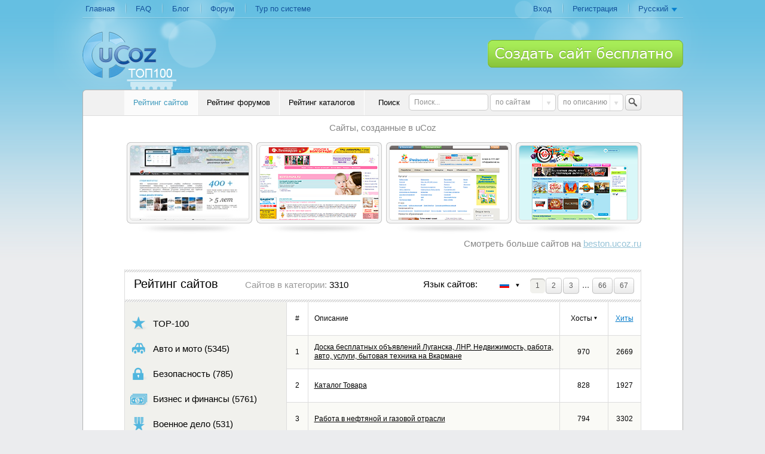

--- FILE ---
content_type: text/html; charset=UTF-8
request_url: https://top.ucoz.ru/7/
body_size: 9518
content:
<!DOCTYPE html PUBLIC "-//W3C//DTD XHTML 1.0 Transitional//EN" "http://www.w3.org/TR/xhtml1/DTD/xhtml1-transitional.dtd">
<html xmlns="http://www.w3.org/1999/xhtml">
	<head>

		<meta http-equiv="Content-Type" content="text/html; charset=utf-8" />
		<title>Работа - Рейтинг сайтов - uCoz TOP100</title>

		

		

		

		

		

		

		

		

		

		

		<meta name="description" content="Примеры сайтов категории Работа. Сайтов в категории — 3521"/>
		
		

		<link rel="icon" href="https://s0.ucoz.net/favicon1.ico" type="image/x-icon">
		<link rel="shortcut icon" href="https://s0.ucoz.net/favicon1.ico" type="image/x-icon">

		<link type="text/css" rel="Stylesheet" href="https://s0.ucoz.net/src/layer1.css">
		<script type="text/javascript" src="https://s0.ucoz.net/src/jquery-1.12.4.min.js"></script>
		<script type="text/javascript" src="https://s0.ucoz.net/src/uwnd.min.js?2"></script>
		<script type="text/javascript" src="https://s0.ucoz.net/src/utils.js?2"></script>

		<link type="text/css" rel="Stylesheet" href="https://s0.ucoz.net/src/top.css">
		<script type="text/javascript" src="https://s0.ucoz.net/src/ui.js"></script>
		<script type="text/javascript" src="https://s0.ucoz.net/src/main.js"></script>
		<script type="text/javascript" src="https://s0.ucoz.net/src/carousel.js"></script>
		<script type="text/javascript" src="https://s0.ucoz.net/src/select.js"></script>

		

		<script type="text/javascript">
			function showCloseBtn(wnd, cont) {
					var closeBtn = $('<div style="position:absolute;background:transparent url(//www.ucoz.ru/ucoz/img/closebtnblack.png) 50% 50% no-repeat;top:-8px;right:-8px;width:25px;height:25px;cursor:pointer" onclick="var w=_uWnd.findparent(this);if(w)w.close();"></div>');
					$(wnd.top).find('div:first').append(closeBtn);
			}
		</script>

		

		

		

		

		

	</head>

<!-- head done -->

	<body>
		<div style="visibility:visible;" id="wrap_inner">
			<!-- HEADER -->
			<div id="headerbg">
				<div id="header_inner">
					<!-- Menu -->
					<div id="menu_inner" class="ie6">
						<ul>
							<li><a href="//www.ucoz.ru">Главная</a></li>
							<!-- <faq> -->
							
								
									<li><a href="//faq.ucoz.ru/" target="_blank">FAQ</a></li>
								
							
							<!-- </faq> -->
							<!-- <blog> -->
								<li><a href="https://blog.ucoz.ru/" target="_blank">Блог</a></li>
							<!-- </blog> -->
							<!-- <forum> -->
							<li>
							
								
									<a href="//forum.ucoz.ru/" target="_blank">Форум</a>
								
							
							</li>
							<!-- </forum> -->
							
								<li class="last-item"><a href="//www.ucoz.ru/tour/" target="_blank">Тур по системе</a></li>
							
						</ul>
						<ul class="right-menu">
							<li><a href="//www.ucoz.ru/login">Вход</a></li>
							<li><a href="//www.ucoz.ru/register">Регистрация</a></li>
							<li class="last-item">
								<script>function mnsLngCh(v) { document.cookie="lng="+escape(v)+"; path=/; "; window.location.reload(); }</script><!-- <langs> --><span id="llink">Русский</span><div id="lnglist"><ul><li class="ar" onclick="mnsLngCh('ar')"><span>Arabic</span></li><li class="de" onclick="mnsLngCh('de')"><span>Deutsch</span></li><li class="en" onclick="mnsLngCh('en')"><span>English</span></li><li class="es" onclick="mnsLngCh('es')"><span>Español</span></li><li class="fr" onclick="mnsLngCh('fr')"><span>Français</span></li><li class="he" onclick="mnsLngCh('he')"><span>עברית</span></li><li class="hu" onclick="mnsLngCh('hu')"><span>Magyar</span></li><li class="pl" onclick="mnsLngCh('pl')"><span>Polski</span></li><li class="pt" onclick="mnsLngCh('pt')"><span>Português</span></li><li class="ro" onclick="mnsLngCh('ro')"><span>Română</span></li><li class="ru" onclick="mnsLngCh('ru')"><span>Русский</span></li></ul></div><span class="lngdd"></span><!-- </langs> -->
							</li>
						</ul>
					</div>
					<!-- /Menu -->
					<!-- Logo -->
					<a href="/" id="logo_inner" class="ie6" style="background-image: url('https://s0.ucoz.net/img/top/logo.png');">uCoz TOP 100</a> <a href="//www.ucoz.ru/register" class="create-button-inner ie6" style="background: url(https://s0.ucoz.net/ucoz/ru/img/create_button.png) no-repeat">Создать сайт бесплатно</a>
					<!-- /Logo -->
					<div style="clear: both;"></div>
				</div>
			</div>
			<!-- /HEADER -->
			<!-- CONTENT -->
			<div id="cont-top">
				<script type="text/javascript">
					$(function(){
						$('select.topselect').customSelect();
					});
			 </script>
				<ul class="topmenu">
					<li class="topcats"><a class="active" href="//top.ucoz.ru/">Рейтинг сайтов</a></li>
					<li class="topcats"><a href="//top.ucoz.ru/forums/">Рейтинг форумов</a></li>
					<li class="topcats"><a href="//top.ucoz.ru/catalogs/">Рейтинг каталогов</a></li>
					<div class="clear"></div>
				</ul>
				<div class="topsearch">
					<script type="text/javascript">
								function dosearch(){
								var s=document.getElementById('ttp').value;
								if (s==2){
								document.getElementById('tsf').action='//top.ucoz.ru/forums/search';
								}
								else if (s==3){
								document.getElementById('tsf').action='//top.ucoz.ru/catalogs/search';
								}
								else {
								document.getElementById('tsf').action='//top.ucoz.ru/search';
								}
								}
					 </script>

					

						<form action="//top.ucoz.ru/forums/search" id="tsf" class="topsform" method="get">
							<input name="t" size="20" maxlength="60" class="topsfi" onblur="if(this.value=='') this.value='Поиск...';" onfocus="if(this.value=='Поиск...') this.value='';" value="Поиск...">
							<select id="ttp" size="1" class="topselect" onchange="dosearch();">
								<option value="1" selected="selected">по сайтам</option>
								<option value="2">по форумам</option>
								<option value="3">по каталогам</option>
							</select>
							<select name="o" size="1" class="topselect">
								<option value="1">по адресу</option>
								<option value="2" selected="">по описанию</option>
							</select>
							<input type="image" width="16" height="16" src="https://s0.ucoz.net/img/top/sbut.png" class="topsbut" style="vertical-align: middle; margin-left: 3px;" title="Поиск">
						</form>
						<span class="topstitl">Поиск</span>
					
					</div>
					<script type="text/javascript">dosearch();</script>
				<div class="clear"></div>
			</div>
			<div id="cont-mid">
				<div id="topsslider">
					<div class="topslidetitl">Сайты, созданные в uCoz</div>
					<script type="text/javascript">
							 function mycarousel_initCallback(carousel){

									 carousel.buttonNext.bind('click', function() {
							 carousel.startAuto(0);
						 });

						 carousel.buttonPrev.bind('click', function() {
							 carousel.startAuto(0);
						 });

						 carousel.clip.hover(function() {
							 carousel.stopAuto();
							 }, function() {
								 carousel.startAuto();
							 });
						 };

						 jQuery(document).ready(function() {
							 jQuery('#topstslide').jcarousel({
								 auto: 2,
								 wrap: 'last',
								 animation: "slow",
								 easing: 'easeOutBack',
								 scroll: 1,
								 initCallback: mycarousel_initCallback
							});
							});
						</script>
						<ul id="topstslide">
							<!-- <slider> -->							 <li>
									 <a href="javascript://" class="slinltop" onclick="window.open('http://stalker-gsc.ru/');return false;" rel="nofollow">
											 <div class="topsframe"></div>
											 <div class="topsshot">
												 <div class="utcropimg">
													<div class="shotcrop"><img alt="" style="border: 0 none;" src="//s0.ucoz.net/img/top/sites/ru/stalker-gsc.ru.png"></div>
													<div class="shotdescr">stalker-gsc.ru</div>
												</div>
											 </div>
									 </a>
							 </li>
							 <li>
									 <a href="javascript://" class="slinltop" onclick="window.open('http://must-style.ru/');return false;" rel="nofollow">
											 <div class="topsframe"></div>
											 <div class="topsshot">
												 <div class="utcropimg">
													<div class="shotcrop"><img alt="" style="border: 0 none;" src="//s0.ucoz.net/img/top/sites/ru/must-style.ru.jpg"></div>
													<div class="shotdescr">must-style.ru</div>
												</div>
											 </div>
									 </a>
							 </li>
							 <li>
									 <a href="javascript://" class="slinltop" onclick="window.open('http://volgo-mame.ru/');return false;" rel="nofollow">
											 <div class="topsframe"></div>
											 <div class="topsshot">
												 <div class="utcropimg">
													<div class="shotcrop"><img alt="" style="border: 0 none;" src="//s0.ucoz.net/img/top/sites/ru/volgo-mame.ru.png"></div>
													<div class="shotdescr">volgo-mame.ru</div>
												</div>
											 </div>
									 </a>
							 </li>
							 <li>
									 <a href="javascript://" class="slinltop" onclick="window.open('http://pedsovet.su/');return false;" rel="nofollow">
											 <div class="topsframe"></div>
											 <div class="topsshot">
												 <div class="utcropimg">
													<div class="shotcrop"><img alt="" style="border: 0 none;" src="//s0.ucoz.net/img/top/sites/ru/pedsovet.su.png"></div>
													<div class="shotdescr">pedsovet.su</div>
												</div>
											 </div>
									 </a>
							 </li>
							 <li>
									 <a href="javascript://" class="slinltop" onclick="window.open('http://games.ucoz.ru/');return false;" rel="nofollow">
											 <div class="topsframe"></div>
											 <div class="topsshot">
												 <div class="utcropimg">
													<div class="shotcrop"><img alt="" style="border: 0 none;" src="//s0.ucoz.net/img/top/sites/ru/games.ucoz.ru.png"></div>
													<div class="shotdescr">games.ucoz.ru</div>
												</div>
											 </div>
									 </a>
							 </li>
							 <li>
									 <a href="javascript://" class="slinltop" onclick="window.open('http://buhgalter-novosibirsk.ru/');return false;" rel="nofollow">
											 <div class="topsframe"></div>
											 <div class="topsshot">
												 <div class="utcropimg">
													<div class="shotcrop"><img alt="" style="border: 0 none;" src="//s0.ucoz.net/img/top/sites/ru/buhgalter-novosibirsk.ru.png"></div>
													<div class="shotdescr">buhgalter-novosibirsk.ru</div>
												</div>
											 </div>
									 </a>
							 </li>
							 <li>
									 <a href="javascript://" class="slinltop" onclick="window.open('http://atlantis-tv.ru/');return false;" rel="nofollow">
											 <div class="topsframe"></div>
											 <div class="topsshot">
												 <div class="utcropimg">
													<div class="shotcrop"><img alt="" style="border: 0 none;" src="//s0.ucoz.net/img/top/sites/ru/atlantis-tv.ru.png"></div>
													<div class="shotdescr">atlantis-tv.ru</div>
												</div>
											 </div>
									 </a>
							 </li>
							 <li>
									 <a href="javascript://" class="slinltop" onclick="window.open('http://stalker-gsc.ru/');return false;" rel="nofollow">
											 <div class="topsframe"></div>
											 <div class="topsshot">
												 <div class="utcropimg">
													<div class="shotcrop"><img alt="" style="border: 0 none;" src="//s0.ucoz.net/img/top/sites/ru/stalker-gsc.ru.png"></div>
													<div class="shotdescr">stalker-gsc.ru</div>
												</div>
											 </div>
									 </a>
							 </li>
							 <li>
									 <a href="javascript://" class="slinltop" onclick="window.open('http://volgo-mame.ru/');return false;" rel="nofollow">
											 <div class="topsframe"></div>
											 <div class="topsshot">
												 <div class="utcropimg">
													<div class="shotcrop"><img alt="" style="border: 0 none;" src="//s0.ucoz.net/img/top/sites/ru/volgo-mame.ru.png"></div>
													<div class="shotdescr">volgo-mame.ru</div>
												</div>
											 </div>
									 </a>
							 </li>
							 <li>
									 <a href="javascript://" class="slinltop" onclick="window.open('http://pedsovet.su/');return false;" rel="nofollow">
											 <div class="topsframe"></div>
											 <div class="topsshot">
												 <div class="utcropimg">
													<div class="shotcrop"><img alt="" style="border: 0 none;" src="//s0.ucoz.net/img/top/sites/ru/pedsovet.su.png"></div>
													<div class="shotdescr">pedsovet.su</div>
												</div>
											 </div>
									 </a>
							 </li>
							 <li>
									 <a href="javascript://" class="slinltop" onclick="window.open('http://games.ucoz.ru/');return false;" rel="nofollow">
											 <div class="topsframe"></div>
											 <div class="topsshot">
												 <div class="utcropimg">
													<div class="shotcrop"><img alt="" style="border: 0 none;" src="//s0.ucoz.net/img/top/sites/ru/games.ucoz.ru.png"></div>
													<div class="shotdescr">games.ucoz.ru</div>
												</div>
											 </div>
									 </a>
							 </li>
							 <li>
									 <a href="javascript://" class="slinltop" onclick="window.open('http://buhgalter-novosibirsk.ru/');return false;" rel="nofollow">
											 <div class="topsframe"></div>
											 <div class="topsshot">
												 <div class="utcropimg">
													<div class="shotcrop"><img alt="" style="border: 0 none;" src="//s0.ucoz.net/img/top/sites/ru/buhgalter-novosibirsk.ru.png"></div>
													<div class="shotdescr">buhgalter-novosibirsk.ru</div>
												</div>
											 </div>
									 </a>
							 </li>
							 <li>
									 <a href="javascript://" class="slinltop" onclick="window.open('http://atlantis-tv.ru/');return false;" rel="nofollow">
											 <div class="topsframe"></div>
											 <div class="topsshot">
												 <div class="utcropimg">
													<div class="shotcrop"><img alt="" style="border: 0 none;" src="//s0.ucoz.net/img/top/sites/ru/atlantis-tv.ru.png"></div>
													<div class="shotdescr">atlantis-tv.ru</div>
												</div>
											 </div>
									 </a>
							 </li>
<!-- </slider> -->
						</ul>
					<div class="topslidetit2">Смотреть больше сайтов на <a href="http://beston.ucoz.ru" target="_blank">beston.ucoz.ru</a></div>
				</div>
				<!-- <BODY> -->		<div id="topheadr1">
			<div class="topsline"></div>
			<div id="topstitler">
					<span class="toptr1">Рейтинг сайтов</span>
					
					<div class="toputr1">
						
							<span>
								
									Сайтов в категории:
								
								
								
								<b style="color:#000; font-weight:100;">3310</b>
							</span>
						
					</div>
					
					<div class="toppaginat">
						<span class="pagesBlockuz1">
							<b class="swchItemA"><span>1</span></b><a class="swchItem" href="/7/index2.html"><span>2</span></a><a class="swchItem" href="/7/index3.html"><span>3</span></a><span class="swchItemDots"><span> ... </span></span><a class="swchItem" href="/7/index66.html"><span>66</span></a><a class="swchItem" href="/7/index67.html"><span>67</span></a>
						</span>
						<div class="clear"></div>
					</div>
					<div id="utopdropdown" class="toplangslist"><a class="utopdlink"><span id="tllink" class="ru" title="Русский">Язык сайтов:</span></a><div id="tlnglist"><ul><li onclick="window.location.search = '?tl=all';"><span class="all">Все языки</span></li><li onclick="window.location.search = '?tl=ar';"><span class="ar">Арабский</span></li><li onclick="window.location.search = '?tl=de';"><span class="de">Немецкий</span></li><li onclick="window.location.search = '?tl=en';"><span class="en">Английский</span></li><li onclick="window.location.search = '?tl=es';"><span class="es">Испанский</span></li><li onclick="window.location.search = '?tl=hu';"><span class="hu">Венгерский</span></li><li onclick="window.location.search = '?tl=hy';"><span class="hy">Армянский</span></li><li onclick="window.location.search = '?tl=ka';"><span class="ka">Грузинский</span></li><li onclick="window.location.search = '?tl=lv';"><span class="lv">Латвийский</span></li><li onclick="window.location.search = '?tl=pl';"><span class="pl">Польский</span></li><li onclick="window.location.search = '?tl=pt';"><span class="pt">Португальский</span></li><li onclick="window.location.search = '?tl=ro';"><span class="ro">Румынский</span></li><li onclick="window.location.search = '?tl=ru';"><span class="ru">Русский</span></li><li onclick="window.location.search = '?tl=uk';"><span class="uk">Украинский</span></li></ul><div class="topllfoot"></div></div></div>
			 <div class="clear"></div>
			</div>
			<div class="topsline"></div>
		</div>
		<div id="topstabler1">
			<div id="topsmenuriall">
			<ul id="topsmenuri">
				<li>
					<a href="/top.html"><i class="icons-top10"></i>TOP-100</a>
					
					
				</li>
				<li><a href="/1/"><i class="icons-1"></i>Авто и мото (5345)</a></li>
<li><a href="/6/"><i class="icons-6"></i>Безопасность (785)</a></li>
<li><a href="/8/"><i class="icons-8"></i>Бизнес и финансы (5761)</a></li>
<li><a href="/48/"><i class="icons-48"></i>Военное дело (531)</a></li>
<li><a href="/9/"><i class="icons-9"></i>Города и регионы (2975)</a></li>
<li><a href="/11/"><i class="icons-11"></i>Дети (3076)</a></li>
<li><a href="/13/"><i class="icons-13"></i>Дизайн (2706)</a></li>
<li><a href="/15/"><i class="icons-15"></i>Железо (375)</a></li>
<li><a href="/50/"><i class="icons-50"></i>Животные (3339)</a></li>
<li><a href="/17/"><i class="icons-17"></i>Законы (537)</a></li>
<li><a href="/19/"><i class="icons-19"></i>Игры (38038)</a></li>
<li><a href="/46/"><i class="icons-46"></i>Интернет (5494)</a></li>
<li><a href="/21/"><i class="icons-21"></i>Искусство и культура (4235)</a></li>
<li><a href="/23/"><i class="icons-23"></i>История (922)</a></li>
<li><a href="/25/"><i class="icons-25"></i>Кино (8934)</a></li>
<li><a href="/27/"><i class="icons-27"></i>Компании (1924)</a></li>
<li><a href="/28/"><i class="icons-28"></i>Компьютеры (4371)</a></li>
<li><a href="/30/"><i class="icons-30"></i>Литература (2183)</a></li>
<li><a href="/32/"><i class="icons-32"></i>Медицина (3444)</a></li>
<li><a href="/35/"><i class="icons-35"></i>Музыка (10913)</a></li>
<li><a href="/37/"><i class="icons-37"></i>Наука (1409)</a></li>
<li><a href="/38/"><i class="icons-38"></i>Недвижимость (2607)</a></li>
<li><a href="/47/"><i class="icons-47"></i>Непознанное (1766)</a></li>
<li><a href="/20/"><i class="icons-20"></i>Новости и СМИ (2310)</a></li>
<li><a href="/40/"><i class="icons-40"></i>Образование (17961)</a></li>
<li><a href="/41/"><i class="icons-41"></i>Отдых (3409)</a></li>
<li><a href="/49/"><i class="icons-49"></i>Персональные сайты (6668)</a></li>
<li><a href="/42/"><i class="icons-42"></i>Политика (752)</a></li>
<li><a href="/44/"><i class="icons-44"></i>Природа (904)</a></li>
<li><a href="/2/"><i class="icons-2"></i>Программы (4393)</a></li>
<li><a href="/3/"><i class="icons-3"></i>Продукты питания (1868)</a></li>
<li><a href="/0/"><i class="icons-0"></i>Прочее (17140)</a></li>
<li><a href="/5/"><i class="icons-5"></i>Путешествия (1844)</a></li>
<li class="topmact"><a href="/7/"><i class="icons-7"></i>Работа (3310)</a></li>
<li><a href="/10/"><i class="icons-10"></i>Развлечения (9908)</a></li>
<li><a href="/12/"><i class="icons-12"></i>Реклама (1679)</a></li>
<li><a href="/14/"><i class="icons-14"></i>Религия (1264)</a></li>
<li><a href="/16/"><i class="icons-16"></i>Связь (1239)</a></li>
<li><a href="/18/"><i class="icons-18"></i>Сервисы (1078)</a></li>
<li><a href="/22/"><i class="icons-22"></i>Спорт (7998)</a></li>
<li><a href="/24/"><i class="icons-24"></i>Страхование (170)</a></li>
<li><a href="/26/"><i class="icons-26"></i>Строительство (6878)</a></li>
<li><a href="/29/"><i class="icons-29"></i>Техника (1223)</a></li>
<li><a href="/31/"><i class="icons-31"></i>Технологии (1114)</a></li>
<li><a href="/33/"><i class="icons-33"></i>Товары и услуги (14962)</a></li>
<li><a href="/34/"><i class="icons-34"></i>Транспорт (1908)</a></li>
<li><a href="/36/"><i class="icons-36"></i>Увлечения и хобби (6984)</a></li>
<li><a href="/39/"><i class="icons-39"></i>Фото (3031)</a></li>
<li><a href="/43/"><i class="icons-43"></i>Электронная коммерция (1439)</a></li>
<li><a href="/45/"><i class="icons-45"></i>Юмор (1274)</a></li>

			</ul>
			</div>
			<div id="topsrcol1">
			
				
				<table width="100%" border="0" cellspacing="0" cellpadding="0" class="topstable">
					<tbody>
						<tr>
							
								<td class="utnumbs">#</td>
								<td class="utdescr">Описание</td>
								<td class="uthosts">
									
										
											Хосты <img src="https://s0.ucoz.net/img/top/tophosts.png" style="border:none;vertical-align: 2px;" width="5" height="5"/>
											
											
										
									
								</td>
								<td class="uthitss">
									
										
											<a href="/7/indexh.html">Хиты</a>
											
											
										
									
								</td>
							
						</tr>
						
<tr>
						<td class="utnumbs">1</td>
						<td class="utdescr"><a target="_blank" href="http://vkarmane.do.am/">Доска бесплатных объявлений Луганска, ЛНР. Недвижимость, работа, авто, услуги, бытовая техника на Вкармане</a></td>
						<td class="uthosts">970</td>
						<td class="uthitss">2669</td>
					</tr>


<tr>
						<td class="utnumbs">2</td>
						<td class="utdescr"><a target="_blank" href="http://dolphin-kids.ru/">Каталог Товара</a></td>
						<td class="uthosts">828</td>
						<td class="uthitss">1927</td>
					</tr>


<tr>
						<td class="utnumbs">3</td>
						<td class="utdescr"><a target="_blank" href="http://oilcareer.ru/">Работа в нефтяной и газовой отрасли</a></td>
						<td class="uthosts">794</td>
						<td class="uthitss">3302</td>
					</tr>


<tr>
						<td class="utnumbs">4</td>
						<td class="utdescr"><a target="_blank" href="http://fpur.ru/">Профсоюзная организация</a></td>
						<td class="uthosts">546</td>
						<td class="uthitss">752</td>
					</tr>


<tr>
						<td class="utnumbs">5</td>
						<td class="utdescr"><a target="_blank" href="http://zarabo-tai.ucoz.com/">zarabo-tai.ucoz.com</a></td>
						<td class="uthosts">341</td>
						<td class="uthitss">543</td>
					</tr>


<tr>
						<td class="utnumbs">6</td>
						<td class="utdescr"><a target="_blank" href="http://mirinvestizij.ru/">Как сохранить и преумножить. Инвестирование при помощи различных инструментов.Биографии и интервью финансовых магнатов.Коллекции и коллекционеры.</a></td>
						<td class="uthosts">323</td>
						<td class="uthitss">401</td>
					</tr>


<tr>
						<td class="utnumbs">7</td>
						<td class="utdescr"><a target="_blank" href="http://survey-ru.com/">Платные опросы и другие сайты выполнения заданий</a></td>
						<td class="uthosts">303</td>
						<td class="uthitss">580</td>
					</tr>


<tr>
						<td class="utnumbs">8</td>
						<td class="utdescr"><a target="_blank" href="http://mosoblvodostoc.ru/">инженерные сети и коммуникации устранение засоров на канализационнои сети</a></td>
						<td class="uthosts">289</td>
						<td class="uthitss">429</td>
					</tr>


<tr>
						<td class="utnumbs">9</td>
						<td class="utdescr"><a target="_blank" href="http://mybit.ucoz.ru/">free faucet</a></td>
						<td class="uthosts">271</td>
						<td class="uthitss">3326</td>
					</tr>


<tr>
						<td class="utnumbs">10</td>
						<td class="utdescr"><a target="_blank" href="http://dush2kalin.ucoz.ru/">ШКОЛА ДЮСШ - 2</a></td>
						<td class="uthosts">224</td>
						<td class="uthitss">366</td>
					</tr>


<tr>
						<td class="utnumbs">11</td>
						<td class="utdescr"><a target="_blank" href="http://gobuson-kovdor.ru/">ГОАУСОН &quot;Ковдорский КЦСОН&quot;</a></td>
						<td class="uthosts">189</td>
						<td class="uthitss">352</td>
					</tr>


<tr>
						<td class="utnumbs">12</td>
						<td class="utdescr"><a target="_blank" href="http://rabota360.ru/">Вакансии ежедневной подработки для разнорабочих.</a></td>
						<td class="uthosts">131</td>
						<td class="uthitss">220</td>
					</tr>


<tr>
						<td class="utnumbs">13</td>
						<td class="utdescr"><a target="_blank" href="http://lambre.bugulma.ws/">косметика парфюмерия работа кризис деньги заработать</a></td>
						<td class="uthosts">121</td>
						<td class="uthitss">237</td>
					</tr>


<tr>
						<td class="utnumbs">14</td>
						<td class="utdescr"><a target="_blank" href="http://kaktys.at.ua/">Работа в интернет</a></td>
						<td class="uthosts">100</td>
						<td class="uthitss">112</td>
					</tr>


<tr>
						<td class="utnumbs">15</td>
						<td class="utdescr"><a target="_blank" href="http://ciel.ucoz.ru/">Бизнес, карьера, парфюмерия и косметика для вас. На территории вашего успеха!</a></td>
						<td class="uthosts">95</td>
						<td class="uthitss">102</td>
					</tr>


<tr>
						<td class="utnumbs">16</td>
						<td class="utdescr"><a target="_blank" href="http://24-job.com/">Поиск работы за рубежом, вакансии и резюме на 24-job.com</a></td>
						<td class="uthosts">95</td>
						<td class="uthitss">194</td>
					</tr>


<tr>
						<td class="utnumbs">17</td>
						<td class="utdescr"><a target="_blank" href="http://xf1.ucoz.ua/">НА ЕТОМ САЙТЕ ВЫЛОЖЕНЫ ВСЕ ВАЗМОЖНЫЕВАРИАНТЫ ЗАРОБОТКА В ИНТЕРНЕТИ</a></td>
						<td class="uthosts">93</td>
						<td class="uthitss">107</td>
					</tr>


<tr>
						<td class="utnumbs">18</td>
						<td class="utdescr"><a target="_blank" href="http://vsedengi.ucoz.ua/">Работа в интернете как она есть</a></td>
						<td class="uthosts">92</td>
						<td class="uthitss">102</td>
					</tr>


<tr>
						<td class="utnumbs">19</td>
						<td class="utdescr"><a target="_blank" href="http://zatok.ru/">Заработок и работа в интернете - FAF.su Обзор способов получения прибыли.</a></td>
						<td class="uthosts">87</td>
						<td class="uthitss">100</td>
					</tr>


<tr>
						<td class="utnumbs">20</td>
						<td class="utdescr"><a target="_blank" href="http://inforab.ucoz.ru/">Вакансии  вахтовым методом РФ</a></td>
						<td class="uthosts">86</td>
						<td class="uthitss">99</td>
					</tr>


<tr>
						<td class="utnumbs">21</td>
						<td class="utdescr"><a target="_blank" href="http://xbb.ucoz.ru/">Заработок в интернет, партнерские программы, видео, игры, аватары.</a></td>
						<td class="uthosts">79</td>
						<td class="uthitss">87</td>
					</tr>


<tr>
						<td class="utnumbs">22</td>
						<td class="utdescr"><a target="_blank" href="http://forex4you0.my1.ru/">Вы можете не выходя из дома и не вставая из своего удобного и мягкого кресла получать дополнительные деньги! И лично мое мнение,что дополнительные ден</a></td>
						<td class="uthosts">76</td>
						<td class="uthitss">176</td>
					</tr>


<tr>
						<td class="utnumbs">23</td>
						<td class="utdescr"><a target="_blank" href="http://moneysfirst.ru/">Заработок в Интернете без вложений и рисков!</a></td>
						<td class="uthosts">76</td>
						<td class="uthitss">77</td>
					</tr>


<tr>
						<td class="utnumbs">24</td>
						<td class="utdescr"><a target="_blank" href="http://podrabotka.3dn.ru/">Реальный способ заработка в сети интернет. Мониторинг зарубежных сайтов PTC (Paid-to-Click), которые оплачивают своим пользователям просмотр рекламы.</a></td>
						<td class="uthosts">69</td>
						<td class="uthitss">140</td>
					</tr>


<tr>
						<td class="utnumbs">25</td>
						<td class="utdescr"><a target="_blank" href="http://laminat76.ucoz.ru/">отделочные материалы</a></td>
						<td class="uthosts">67</td>
						<td class="uthitss">84</td>
					</tr>


<tr>
						<td class="utnumbs">26</td>
						<td class="utdescr"><a target="_blank" href="http://4ebotarev.ucoz.ru/">заработай в интернете без вложений</a></td>
						<td class="uthosts">64</td>
						<td class="uthitss">152</td>
					</tr>


<tr>
						<td class="utnumbs">27</td>
						<td class="utdescr"><a target="_blank" href="http://pojspec.ucoz.ru/">pojspec.ucoz.ru</a></td>
						<td class="uthosts">64</td>
						<td class="uthitss">529</td>
					</tr>


<tr>
						<td class="utnumbs">28</td>
						<td class="utdescr"><a target="_blank" href="http://garant-gp.ucoz.ru/">Ремонт БРТА</a></td>
						<td class="uthosts">63</td>
						<td class="uthitss">260</td>
					</tr>


<tr>
						<td class="utnumbs">29</td>
						<td class="utdescr"><a target="_blank" href="http://jobperm.do.am/">Поиск и предложение работы в Перми</a></td>
						<td class="uthosts">59</td>
						<td class="uthitss">518</td>
					</tr>


<tr>
						<td class="utnumbs">30</td>
						<td class="utdescr"><a target="_blank" href="http://dns145.ucoz.ru/">книги,программы,заработок,партнёрки,игры,фото</a></td>
						<td class="uthosts">58</td>
						<td class="uthitss">188</td>
					</tr>


<tr>
						<td class="utnumbs">31</td>
						<td class="utdescr"><a target="_blank" href="http://blogozarabotkevinternete.ru/">Блог &#124; Все спообы заработка в интернете</a></td>
						<td class="uthosts">57</td>
						<td class="uthitss">121</td>
					</tr>


<tr>
						<td class="utnumbs">32</td>
						<td class="utdescr"><a target="_blank" href="http://6viacompany.ucoz.ru/">поиск партнеров</a></td>
						<td class="uthosts">56</td>
						<td class="uthitss">58</td>
					</tr>


<tr>
						<td class="utnumbs">33</td>
						<td class="utdescr"><a target="_blank" href="http://alcool.ucoz.ru/">Работа в интернет Удаленная работа Работа на дому.</a></td>
						<td class="uthosts">56</td>
						<td class="uthitss">165</td>
					</tr>


<tr>
						<td class="utnumbs">34</td>
						<td class="utdescr"><a target="_blank" href="http://rabotavip.ucoz.com/">Rabotavip.ucoz.com</a></td>
						<td class="uthosts">56</td>
						<td class="uthitss">89</td>
					</tr>


<tr>
						<td class="utnumbs">35</td>
						<td class="utdescr"><a target="_blank" href="http://fl-beauty.do.am/">Консультант компании Faberlic. Все секреты красоты и здоровья. Заработок в косметической компании для женщин. Мировые бренды, большие скидки, новые каталоги, постоянные акции.</a></td>
						<td class="uthosts">54</td>
						<td class="uthitss">68</td>
					</tr>


<tr>
						<td class="utnumbs">36</td>
						<td class="utdescr"><a target="_blank" href="http://capcap.ucoz.ru/">Сайт рассказывает о заработке на сайтах укоз, на файлах, на Блогуне и бирже покупки и продажи ссылок, почтовиках и буксах</a></td>
						<td class="uthosts">52</td>
						<td class="uthitss">52</td>
					</tr>


<tr>
						<td class="utnumbs">37</td>
						<td class="utdescr"><a target="_blank" href="http://umcd.ru/">Сайт о рассказывает о работе в Макдоналдс, как открыть свой ресторан</a></td>
						<td class="uthosts">51</td>
						<td class="uthitss">147</td>
					</tr>


<tr>
						<td class="utnumbs">38</td>
						<td class="utdescr"><a target="_blank" href="http://dekarolinespb.ucoz.ru/">dekarolinespb.ucoz.ru</a></td>
						<td class="uthosts">49</td>
						<td class="uthitss">478</td>
					</tr>


<tr>
						<td class="utnumbs">39</td>
						<td class="utdescr"><a target="_blank" href="http://maxmer3.ucoz.ua/">На этом сайте я попытаюсь рассказать вам о различных способах заработка в Сети. Все сервисы представленные на сайте проверенные и реально платят!</a></td>
						<td class="uthosts">49</td>
						<td class="uthitss">91</td>
					</tr>


<tr>
						<td class="utnumbs">40</td>
						<td class="utdescr"><a target="_blank" href="http://rubibabos.at.ua/">TotalRebate-Заработок на Форекс, Файл обменниках и др.</a></td>
						<td class="uthosts">46</td>
						<td class="uthitss">54</td>
					</tr>


<tr>
						<td class="utnumbs">41</td>
						<td class="utdescr"><a target="_blank" href="http://rabota2011.ucoz.com/">РЕАЛЬНЫЙ ЗАРАБОТОК</a></td>
						<td class="uthosts">43</td>
						<td class="uthitss">86</td>
					</tr>


<tr>
						<td class="utnumbs">42</td>
						<td class="utdescr"><a target="_blank" href="http://topmoney.ucoz.ru/">Coopers corporation. Международный Проект 17000$</a></td>
						<td class="uthosts">42</td>
						<td class="uthitss">86</td>
					</tr>


<tr>
						<td class="utnumbs">43</td>
						<td class="utdescr"><a target="_blank" href="http://edelstar2007.moy.su/">EDELSTAR ЭДЕЛЬСТАР Украина, идея, бизнес предложение, домашний бизнес</a></td>
						<td class="uthosts">42</td>
						<td class="uthitss">65</td>
					</tr>


<tr>
						<td class="utnumbs">44</td>
						<td class="utdescr"><a target="_blank" href="http://bony.ucoz.ru/">Доброго времени суток уважаемые господа. На сайте: http://bormoney.ru</a></td>
						<td class="uthosts">41</td>
						<td class="uthitss">51</td>
					</tr>


<tr>
						<td class="utnumbs">45</td>
						<td class="utdescr"><a target="_blank" href="http://harmony-9aklass.my1.ru/">Сайт про школу=))</a></td>
						<td class="uthosts">41</td>
						<td class="uthitss">44</td>
					</tr>


<tr>
						<td class="utnumbs">46</td>
						<td class="utdescr"><a target="_blank" href="http://studentur.ucoz.com/">Работа в Киеве и Украине. Поиск работы за рубежом. База вакансий и резюме. Форумы и обсуждения. Оказание услуг и продажа товаров. Каталог сайтов.</a></td>
						<td class="uthosts">41</td>
						<td class="uthitss">44</td>
					</tr>


<tr>
						<td class="utnumbs">47</td>
						<td class="utdescr"><a target="_blank" href="http://hush-studios.ucoz.net/">hush-studios.ucoz.net</a></td>
						<td class="uthosts">40</td>
						<td class="uthitss">75</td>
					</tr>


<tr>
						<td class="utnumbs">48</td>
						<td class="utdescr"><a target="_blank" href="http://svv.moy.su/">О заработке в интернете.</a></td>
						<td class="uthosts">40</td>
						<td class="uthitss">162</td>
					</tr>


<tr>
						<td class="utnumbs">49</td>
						<td class="utdescr"><a target="_blank" href="http://internet-baret.at.ua/">На сайте описаны только проверенные, прибыльные  способы заработка в сети Интернет. Представлены ссылки на проекты платящих спонсоров, на которых поль</a></td>
						<td class="uthosts">39</td>
						<td class="uthitss">109</td>
					</tr>


<tr>
						<td class="utnumbs">50</td>
						<td class="utdescr"><a target="_blank" href="http://rabotavseti.do.am/">rabotavseti.do.am</a></td>
						<td class="uthosts">39</td>
						<td class="uthitss">108</td>
					</tr>


					</tbody>
				</table>
				<script type="text/javascript">
					var tableHeight = $('#topsrcol1').height();
					var menuHeight = $('#topsmenuriall').height();
					if( menuHeight > tableHeight ) {
						var cloned = $('.topstable tr:last').clone().appendTo('.topstable');
						cloned.find('td').text('');
						cloned.height( menuHeight - tableHeight );
					}
					$('.topstable tr:odd').css('background-color', '#fafaf6');
					$('.topstable tr:last td').css('border-bottom', 'none');
				</script>
			
			</div>
			<div class="clear"></div>
		</div>
		<div id="topswbord" class="topsline"></div>
		<div id="bottom-pagination" style="padding:5px 0;">
		<span class="pagesBlockuz1">
			<b class="swchItemA"><span>1</span></b><a class="swchItem" href="/7/index2.html"><span>2</span></a><a class="swchItem" href="/7/index3.html"><span>3</span></a><span class="swchItemDots"><span> ... </span></span><a class="swchItem" href="/7/index66.html"><span>66</span></a><a class="swchItem" href="/7/index67.html"><span>67</span></a>
		</span>
		<div class="clear"></div>
		</div>
<!-- </BODY> -->
				<script type="text/javascript">
					$('.utdescr a').text( function() {
						return $(this).text().replace(/([.,])(\S)/g, '$1 $2');
					} );
				</script>
				<div class="toprd">Данные по состоянию на <span>21.01.2026</span></div>
			</div>
			<div id="cont-bottom"></div>
			<!-- /CONTENT -->
			<!-- FOOTER -->
			<!--FOOTER_RU ru-->
			<div id="footer">
				<div id="footer-content">
					<div class="footer-info">
						<a href="//www.ucoz.ru/" class="footer-home-link">uCoz</a>
						<div class="copyright">
							<p>ООО “Юкоз Медиа”</p>
							<p>Copyright © 2005-2019</p>
						</div>
					</div>
					<div class="footer-navigation">
						<h3>О нас</h3>
						<ul>

							
							<li><a href="//www.ucoz.ru/all/">Все проекты</a></li>
							

							
								<li><a href="//www.ucoz.ru/tour/">Тур по системе</a></li>
							

							
								<li><a href="//www.ucoz.ru/contact" target="_blank" >Обратная связь</a></li>
								<li><a href="//www.ucoz.ru/success/">Истории успеха</a></li>
							

						</ul>
					</div>

                    <div class="footer-navigation">
						<h3>Помощь</h3>
						<ul>
							
							    <li><a href="//www.ucoz.ru/qa/" target="_blank">Задать вопрос по uCoz</a></li>
								<li><a href="//www.ucoz.ru/help/">База знаний</a></li>
								<li><a href="//book.ucoz.com/">Учебник uCoz</a></li>
								<li><a href="//upartner.pro/">Биржа фриланса</a></li>
                            
						</ul>
					</div>

					<div class="footer-navigation">
						<h3>Правовая информация</h3>
						<ul>
                            

								<li>
									
										<a href="//www.ucoz.ru/abuse/">Форма для жалоб</a>
									
								</li>
                                <li><a href="//www.ucoz.ru/terms/" target="_blank">Условия использования</a></li>
                                <li><a href="//www.ucoz.ru/privacy/" target="_blank">Конфиденциальность</a></li>
                                <li><a href="//www.ucoz.ru/details/" target="_blank">Юридическая информация</a></li>
								<li>
									
										<a href="//www.ucoz.ru/storage/" target="_blank">Договор с держателем карты</a>
									
								</li>

                            
						</ul>
					</div>

					<div class="footer-navigation">
						<h3>Сообщество</h3>
						<ul>
							
								<li><a href="//blog.ucoz.ru/" target="_blank">Блог о uCoz</a></li>
							

							
							
							<li><a href="//forum.ucoz.ru/" target="_blank">Форум</a></li>
							
							

                            
							<li><a target="_blank" href="https://ucalc.pro">Конструктор лид-форм</a></li>
							<li><a href="https://ukit.com/ru"
								   title="uKit - самый простой способ создать сайт самостоятельно"
								   target="_blank">Конструктор сайтов uKit</a>
							</li>
							
						</ul>

                        
                        <ul class="soc-l">
                            <li><a href="https://vk.com/ucoz" target="_blank" class="soc-lnk vk">ВКонтакте</a></li>
                            <li><a href="https://www.facebook.com/ucoz" target="_blank" class="soc-lnk fb">Facebook</a></li>
                            <li><a href="https://twitter.com/ucoz_ru" target="_blank" class="soc-lnk tw">Twitter</a></li>
                            <li><a href="https://ok.ru/ucozru" target="_blank" class="soc-lnk ok">Одноклассники</a></li>
                        </ul>
                        

						<!-- <counters> -->
						<div id="ucoz-counter" style="position: absolute; left: -10000px;">
							<script language="JavaScript">document.write('<a href="//www.ucoz.ru/main/?a=ustat;u=ucoz" target=_blank title="uCoz Counter"><img border=0 src="https://ucoz.ucoz.ru/stat/'+Math.random()+'?03'+escape(document.referrer)+'" height="31" width="88"></a>');</script><noscript><a href="//www.ucoz.ru/main/?a=ustat;u=ucoz" target=_blank title="uCoz Counter"><img border=0 src="//ucoz.ucoz.ru/stat?02" height="31" width="88"></a></noscript>
						</div>
						
						
						<script type="text/javascript">document.write('<a href="https://www.liveinternet.ru/click" target=_blank><img src="https://counter.yadro.ru/hit?t15.3;r'+escape(document.referrer)+((typeof(screen)=='undefined')?'':';s'+screen.width+'*'+screen.height+'*'+(screen.colorDepth?screen.colorDepth:screen.pixelDepth))+';u'+escape(document.URL)+';'+Math.random()+'" title="LiveInternet" '+'border=0 width=1 height=0></a>')</script>
						
						
						
						
						
						
						<!-- </counters> -->
					</div>
				</div>
			</div>
			<!--FOOTER_RU-->
			<!-- /FOOTER -->
		</div>
	</body>
</html>

<!-- 0.00377 -->

--- FILE ---
content_type: text/css
request_url: https://s0.ucoz.net/src/top.css
body_size: 6351
content:
@charset "utf-8";
/* CSS Document */

html, body, form, table {
 margin: 0;
 padding: 0;
}

body {
 font-size: 9pt;
 font-family: Arial, sans-serif;
 line-height: 1.33em;
 color: #010101;
 background:url(../img/top/bg.png) repeat-x;
 background-color:#ebecee;
}

img {
 border: none;
}

a {
 color: #0078c8;
}

a:hover {
 text-decoration: none;
 color: #00abed;
}


h1, h2, h3, h4, h5, h6 {
 font-size: 100%;
 font-family: Trebuchet MS, sans-serif;
 line-height: 1.2em;
 margin: 0;
 padding: 0;
}

h1, h2, h3 {
 font-weight: normal;
 margin-bottom: 0.5em;
}

h1 {
 font-size: 24pt;
 color: #e0e0e0;
 margin: 5px 0 20px 0;
 padding: 0;
}

h2 {
 font-size: 20pt;
 color: #de3600;
}

h3 {
 font-size: 16pt;
 color: #5f6467;
}


p {
 text-align: justify;
 font-size: 100%;
}
#wrap_inner {
text-align: left;
min-width: 1005px;
visibility: hidden;
-khtml-user-select: none;
-o-user-select: none;
}
#headerbg {
max-width: 1100px;
padding: 0 15px;
height: 150px;
background: url(../img/top/blicks.png) no-repeat;
background-position: 50% 0px;
margin: 0 auto;
}
#header_inner{
width: 100%;
max-width: 1005px;
padding: 0;
margin: 0 auto;
}
#menu, #menu_inner {
margin: 0 auto;
clear: both;
height: 32px;
}
#menu_inner {
background: url(../img/top/top_menu_bottom2.png);
background-repeat:repeat-x;
background-position:0px 100%;
}
#menu ul, #menu_inner ul {
list-style-type: none;
font-family: Arial, sans-serif;
padding: 0;
margin: 0;
}
#menu > ul > li, #menu_inner > ul > li {
float: left;
display: inline;
text-align: center;
background: url(../img/top/top_menu_separate.png) center right no-repeat;
margin: 0 10px 0 0;
padding: 7px 20px 5px 5px;
}
#menu > ul > li > a, #menu_inner > ul > li > a {
color: #13529B;
text-decoration: none;
font-size: 10pt;
}
a:hover, #menu_inner > ul > li > a:hover {
text-decoration: underline;
}
#menu li.last-item, #menu_inner li.last-item {
background: none;
padding-right: 0px;
}
#menu ul.right-menu, #menu_inner ul.right-menu {
float: right;
list-style-type: none;
font-family: Arial, sans-serif;
padding: 0;
margin: 0;
}
#llink {
background: url(../img/top/select_arrow.png) no-repeat scroll right 6px transparent;
padding-right: 15px;
color: #13529B;
font-size: 10pt;
text-decoration: none;
}
#llink:hover {
text-decoration: underline;
cursor: pointer;
}
div#lnglist {
background-color: #7DC5DF;
border: 1px solid #E7E8E9;
display: none;
font-size: 12px;
padding: 10px;
position: absolute;
z-index: 50;
margin-top: 2px;
}
#lnglist > ul > li {
display: block !important;
float: none !important;
background: none !important;
margin: 0 !important;
padding: 5px !important;
text-align: justify !important;
}
#lnglist > ul > li > span {
text-decoration: underline;
color: #13529B;
}
#lnglist > ul > li > span:hover {
text-decoration: none;
cursor: pointer;
}
#logo, #logo_inner {
display: block;
margin: 25px 0 0 10px;
height: 98px;
width: 157px;
text-indent: -9999px;
overflow: hidden;
}
#logo_inner {
margin: 20px 0 0 0px;
float: left;
}
#slogan_inner {
width: 232px;
height: 64px;
overflow: hidden;
text-indent: -9999px;
margin-top: 50px;
margin-left: 20px;
float: left;
margin-bottom: 0px;
}
#slogan_inner {
background: url(../img/top/slogan2.png) no-repeat;
}
a.create-button, a.create-button-inner {
display: block;
width: 327px;
height: 46px;
overflow: hidden;
text-indent: -9999px;
margin-top: 30px;
margin-left: 10px;
}
a.create-button-inner {
margin-top: 35px;
float: right;
}
a.create-button:hover, a.create-button-inner:hover {
background-position: 0 -46px !important;
}
#cont-top {
width: 1005px;
height: 44px;
margin: auto;
overflow: hidden;
background: url(../img/top/cont-top.png) no-repeat;
}
#cont-mid {
width: 865px;
margin: auto;
padding: 1px 70px;
background: url(../img/top/cont-mid.png) repeat-y;
}
#cont-bottom {
width: 1005px;
height: 8px;
margin: auto;
overflow: hidden;
background: url(../img/top/cont-bottom.png);
margin-bottom: 32px;
}
.clear {
clear: both;
}
#footer {
	background: #c3e3f0;
}

#footer-content {
	width: 1005px;
	margin: 0 auto;
	text-align: left;
	padding: 25px;
	display: flex;
	align-items: flex-start;
	justify-content: space-between;
	flex-wrap: wrap;
}

.footer-home-link{
	display:block;
	width: 172px;
	height:52px;
	background:url("//www.ucoz.ru/ucoz/v3/images/logo-ukit.png") no-repeat;
	background-size: contain;
	font-size:0px;
	color:transparent;
	text-decoration:none;
}
.footer-info .copyright{
	font-size:7pt;
	color:#000;
	text-decoration:none;
	cursor:default;
}

.footer-navigation {
	display: block;
	float: left;
	text-align: left;
	font-size: 13px;
	max-width: 190px;
	padding-left: 15px;
}

.footer-navigation h3, .last-footer-navigation h3 {
	color: #000;
	font-size: 14px;
	font-weight: bold;
	font-family: Verdana, sans-serif;
	margin-bottom: 13px;

}

.footer-navigation ul {
	list-style-type: none;
	margin: 0;
	padding: 0;
}

.footer-navigation > ul > li, .last-footer-navigation > ul > li {
	margin-bottom: 13px;
}

.footer-navigation li a{
	color: #000;
	outline: 0 none;
	text-decoration: none;
}
.footer-navigation li a:hover{
	text-decoration:underline;
}
.footer-navigation .soc-l{margin:0;padding:3px 0 0}
.footer-navigation .soc-l li,.footer-navigation .soc-l a{display:block;float:left;padding:0;width:24px;height:24px;background:none;margin:0}
.footer-navigation .soc-l li{padding-left:6px}
.footer-navigation .soc-l li:first-child{padding-left:0}
.footer-navigation .soc-l a{overflow:hidden;width:24px;height:24px;background:url(../img/top/soc-icons.png) no-repeat;text-indent:150%;white-space:nowrap;-webkit-transition:opacity .15s ease-out;transition:opacity .15s ease-out;text-decoration:none!important}
.footer-navigation .soc-l a:hover{opacity:.6}
.footer-navigation .soc-lnk.vk{background-position:0 0}
.footer-navigation .soc-lnk.fb{background-position:-25px 0}
.footer-navigation .soc-lnk.gp{background-position:-75px 0}
.footer-navigation .soc-lnk.tw{background-position:-50px 0}
.footer-navigation .soc-lnk.ok{background-position:-100px 0}
#cont-top ul {
list-style-type: none;
padding: 0;
float:left;
margin: 0 0 0 70px;
}
#cont-top ul li{
	float:left;
	display:block;
	height:42px;
	margin-top:1px;
	border-right:1px solid #FFF;
}
.topcats a{
	display:block;
	height:42px;
	text-align:center;
	padding:0 15px;
	line-height:42px;
	color:#000;
	text-decoration:none;
	font-size:10pt;
	font-weight:300;
}
.topcats a:hover, .topcats .active{
	color:#3e9abd;
	background:url(../img/top/menuhov.png) repeat-x;
}
.topsearch{
	float:right;
	margin-right:70px;
}
.topsfi{
	outline:none;
	background:#FFF;
	border:1px solid #cdcdcd;
	border-radius:5px;
	moz-border-radius:5px;
	-webkit-border-radius:5px;
	color:#8f8f8f;
	font-size:9pt;
	margin:0;
	padding: 6px 8px;
	width:115px;
}
.topstitl{
	display:block;
	float:right;
	height:42px;
	margin-top:1px;
	line-height:42px;
	margin-right:15px;
	color:#000;
	font-size:10pt;
}
.topsform{
	display:block;
	float:right;
	margin-top:7px;
	position: relative;
    margin-right: 30px;
}
.topsbut{
	position:absolute;
	right:-30px;
	top:1px;
	width:25px;
	height:25px;
	background: url(../img/top/butgrad.png) repeat-x;
    background-position: 0px 100%;
    background-color: white;
    border: 1px solid rgba(0, 0, 0, 0.2);
    border-radius: 5px;
}
.topsbut:hover{
	background:#f6f6f6;
}
.topsform select {
  width: 110px;
}
.topsform .customSelect {
  padding: 6px 8px;
  outline:none;
  background:url(../img/top/select.png) no-repeat;
  background-position:86px 0px;
  background-color:#FFF;
  border:1px solid #cdcdcd;
  border-radius:5px;
  moz-border-radius:5px;
  -webkit-border-radius:5px;
  color:#8f8f8f;
  font-size:9pt;
}
.topsform .customSelect.customSelectFocus {
  border-color: #cdcdcd;
}
.topsform .customSelect.customSelectOpen {
  border-color: #cdcdcd;
  background-position:86px -29px;
  background-color:#FFF;
}
#topstabler{
	width:865px;
	display:block;
	padding:10px 0 20px 0;
}
#topstabler1{
	width:863px;
	border-left:1px solid #dddddd;
	border-right:1px solid #dddddd;
	background:#ffffff;
	display:block;
	padding:0;
	overflow:hidden;
	position: relative;
}
#topheadr{
	width:865px;
	display:block;
	padding:0;
	margin-top:35px;
}
#topheadr1{
	width:863px;
	display:block;
	padding:0;
	margin-top:35px;
	border-left:1px solid #dddddd;
	border-right:1px solid #dddddd;
}
#topstitler{
	height:21px;
	padding:12px 0;
	color:#999999;
	font-size: 11pt;
}
.toptr{
	font-size:15pt;
	color:#000;
	display:block;
	float:left;
}
.toptr1{
	font-size:15pt;
	color:#000;
	display:block;
	float:left;
	margin-left:15px;
}
.toputr{
	display:block;
	float:left;
	margin-left:65px;
	margin-top: 2px;
}
.toputr1{
	display:block;
	float:left;
	margin-left:45px;
	margin-top: 2px;
}
.topsline{
	width:863px;
	display:block;
	height:5px;
	background:url(../img/top/delimer.png) repeat-x;
}
.toplinks{
color: #000;
text-decoration: none;
font-size: 11pt;
cursor: pointer;
display: block;
height: 30px;
line-height: 30px;
padding: 6px 0 0px 46px;
position:relative;
}
.toplinks:hover{
	color:#368cad;
	text-decoration:none;
}
[class^="icons-"], [class*=" icons-"] {
display: inline-block;
width: 29px;
height: 29px;
line-height: 29px;
vertical-align: middle;
background-image: url("../img/top/icons.png");
background-repeat: no-repeat;
position: absolute;
top: 50%;
margin-top: -15px;
left: 9px;
}
.toplinks [class^="icons-"], .toplinks [class*=" icons-"] {
margin-top: -13px;
}

/* .icons-top10{background-position:0 0;}
.icons-avtom{background-position:0 -638px;}
.icons-voenn{background-position:0 -1276px;}
.icons-desig{background-position:0 -1914px;}
.icons-zakon{background-position:-58px -580px;}
.icons-cultu{background-position:-58px -754px;}
.icons-compa{background-position:-58px -812px;}
.icons-medic{background-position:-58px -870px;}
.icons-nedvi{background-position:-58px -928px;}
.icons-obraz{background-position:0 -58px;}
.icons-polit{background-position:0 -116px;}
.icons-produ{background-position:0 -174px;}
.icons-rabot{background-position:0 -232px;}
.icons-relig{background-position:0 -290px;}
.icons-sport{background-position:0 -348px;}
.icons-techn{background-position:0 -406px;}
.icons-trans{background-position:0 -464px;}
.icons-elect{background-position:0 -522px;}
.icons-bezop{background-position:0 -580px;}
.icons-gorod{background-position:0 -696px;}
.icons-gelez{background-position:0 -754px;}
.icons-games{background-position:0 -812px;}
.icons-istor{background-position:0 -870px;}
.icons-compu{background-position:0 -928px;}
.icons-music{background-position:0 -986px;}
.icons-neopo{background-position:0 -1044px;}
.icons-otdih{background-position:0 -1102px;}
.icons-natur{background-position:0 -1160px;}
.icons-other{background-position:0 -1218px;}
.icons-razvl{background-position:0 -1334px;}
.icons-svyaz{background-position:0 -1392px;}
.icons-strah{background-position:0 -1450px;}
.icons-tehno{background-position:0 -1508px;}
.icons-hobbi{background-position:0 -1566px;}
.icons-umora{background-position:0 -1624px;}
.icons-finan{background-position:0 -1682px;}
.icons-child{background-position:0 -1740px;}
.icons-anima{background-position:0 -1798px;}
.icons-inter{background-position:0 -1856px;}
.icons-cinem{background-position:-58px 0;}
.icons-liter{background-position:-58px -58px;}
.icons-sienc{background-position:-58px -116px;}
.icons-newse{background-position:-58px -174px;}
.icons-perso{background-position:-58px -232px;}
.icons-progr{background-position:-58px -290px;}
.icons-trave{background-position:-58px -348px;}
.icons-rekla{background-position:-58px -406px;}
.icons-servi{background-position:-58px -464px;}
.icons-build{background-position:-58px -522px;}
.icons-tovar{background-position:-58px -638px;}
.icons-photo{background-position:-58px -696px;} */

.icons-top10{background-position:0 0;}
.icons-1{background-position:0 -638px;}
.icons-48{background-position:0 -1276px;}
.icons-13{background-position:0 -1914px;}
.icons-17{background-position:-58px -580px;}
.icons-21{background-position:-58px -754px;}
.icons-27{background-position:-58px -812px;}
.icons-32{background-position:-58px -870px;}
.icons-38{background-position:-58px -928px;}
.icons-40{background-position:0 -58px;}
.icons-42{background-position:0 -116px;}
.icons-3{background-position:0 -174px;}
.icons-7{background-position:0 -232px;}
.icons-14{background-position:0 -290px;}
.icons-22{background-position:0 -348px;}
.icons-29{background-position:0 -406px;}
.icons-34{background-position:0 -464px;}
.icons-43{background-position:0 -522px;}
.icons-6{background-position:0 -580px;}
.icons-9{background-position:0 -696px;}
.icons-15{background-position:0 -754px;}
.icons-19{background-position:0 -812px;}
.icons-23{background-position:0 -870px;}
.icons-28{background-position:0 -928px;}
.icons-35{background-position:0 -986px;}
.icons-neopo{background-position:0 -1044px;}
.icons-41{background-position:0 -1102px;}
.icons-44{background-position:0 -1160px;}
.icons-0{background-position:0 -1218px;}
.icons-10{background-position:0 -1334px;}
.icons-16{background-position:0 -1392px;}
.icons-24{background-position:0 -1450px;}
.icons-31{background-position:0 -1508px;}
.icons-36{background-position:0 -1566px;}
.icons-45{background-position:0 -1624px;}
.icons-8{background-position:0 -1682px;}
.icons-11{background-position:0 -1740px;}
.icons-50{background-position:0 -1798px;}
.icons-46{background-position:0 -1856px;}
.icons-25{background-position:-58px 0;}
.icons-30{background-position:-58px -58px;}
.icons-37{background-position:-58px -116px;}
.icons-20{background-position:-58px -174px;}
.icons-49{background-position:-58px -232px;}
.icons-2{background-position:-58px -290px;}
.icons-5{background-position:-58px -348px;}
.icons-12{background-position:-58px -406px;}
.icons-18{background-position:-58px -464px;}
.icons-26{background-position:-58px -522px;}
.icons-33{background-position:-58px -638px;}
.icons-39{background-position:-58px -696px;}

/* Carousel style */
.jcarousel-container-horizontal {
width: 865px;
display: block;
padding: 0;
margin: 0;
}
.jcarousel-clip-horizontal {
width: 865px;
height: 159px;
margin-left: 0px;
}
.jcarousel-clip {
overflow: hidden;
}
.jcarousel-item-horizontal {
margin-left: 4px;
margin-right: 3px;
}
.jcarousel-item {
height: 154px;
width:210px;
}
/* Carousel style */

.slinltop{
	display:block;
	height: 154px;
    width: 210px;
	position:relative;
	text-decoration:none;
}
.topsframe{
	display:block;
	background:url(../img/top/topssframe.png) no-repeat;
	width:210px;
	height:136px;
	position:absolute;
	z-index:25;
	top:1px;
}
.topsshot{
	background:url(../img/top/topsshot.png) no-repeat;
	background-position:0px 0px;
	display:block;
	width:210px;
	height:154px;
	position:relative;
	z-index:10;
}
.utcropimg{
	display:block;
	width:200px;
	height:130px;
	overflow:hidden;
	position:relative;
    -moz-border-radius:5px;
    -webkit-border-radius:5px;
    border-radius:5px;
	margin-left: 5px;
	top:5px;
}
.shotcrop{
	width:200px;
	height:130px;
	overflow:hidden;
	padding:0;
	position:relative;
	z-index:1;
}
.shotcrop img{
	width:200px;
	border:none;
}
.shotdescr{
	display:block;
	position:absolute;
	z-index:34;
	bottom: -24px;
    left: 0px;
	background:url(../img/top/topsshotr.png) no-repeat;
	border:none 5px #000000;
-moz-border-radius-topleft: 0px;
-moz-border-radius-topright:0px;
-moz-border-radius-bottomleft:5px;
-moz-border-radius-bottomright:5px;
-webkit-border-top-left-radius:0px;
-webkit-border-top-right-radius:0px;
-webkit-border-bottom-left-radius:5px;
-webkit-border-bottom-right-radius:5px;
border-top-left-radius:0px;
border-top-right-radius:0px;
border-bottom-left-radius:5px;
border-bottom-right-radius:5px;
	width:200px;
	height:24px;
	line-height:24px;
	color:#FFF;
	text-decoration:none;
	text-align:center;
	padding:0;
	overflow:hidden;
	font-size:11pt;
	-webkit-transition: all 300ms ease-out;
-moz-transition: all 300ms ease-out;
-o-transition: all 300ms ease-out;
-ms-transition: all 300ms ease-out;
transition: all 300ms ease-out;
}
.slinltop:hover .shotdescr{
	bottom:4px;
}
.topslidetitl{
	text-align:center;
	color:#858585;
	margin:12px 0 15px 0;
	font-size:11pt;
}
.topslidetit2{
	text-align:right;
	color:#858585;
	font-size:11pt;
	margin-top:5px;
}
.topslidetit2 a{
	color:#97c3d7;
	text-decoration:underline;
}
.topslidetit2 a:hover{
	text-decoration:none;
}
.toprd{
	text-align:right;
	color:#6f6f6f;
	font-size:10pt;
	margin-bottom:30px;
}
.toprd span{
	color:#000;
}
.toplangslist{
	float:right;
	margin-top: -2px;
}
.utopdlink{
	cursor:pointer;
	color:#000;
	text-decoration:none;
	display:block;
	background:url(../img/top/topllist.png) no-repeat;
	background-position:0px 0px;
	width: 176px;
    height: 21px;
    padding: 3px 0 0 5px;
}
.utopdlink:hover{
	color:#000;
	text-decoration:none;
}
#utopdropdown:hover .utopdlink{
	background-position:0px -24px;
}
#tllink{
	display: block;
	background-position: 135px 4px;
	padding-left: 7px;
}
#utopdropdown #tlnglist {
display: none;
position: absolute;
z-index: 10;
}
#tlnglist ul{
	display:block;
	background:url(../img/top/topllistb.png) repeat-y;
    width:181px;
	list-style:none;
	padding: 5px 0;
	margin:0;
}
#tlnglist ul li{
	cursor:pointer;
	width:152px;
	margin-left:1px;
	height:17px;
	color:#000;
	font-size:9pt;
}
#tlnglist ul li:hover{
	background:url(../img/top/listihov.png) repeat-x;
}
#tlnglist ul li span{
	display:block;
	padding-left:20px;
	margin-left:12px;
}
#tlnglist .uk, .utopdlink .uk{background:url(../img/top/flags/ua.jpg) no-repeat 0px 50%;}
#tlnglist .ar, .utopdlink .ar{background:url(../img/top/flags/ar.jpg) no-repeat 0px 50%;}
#tlnglist .hu, .utopdlink .hu{background:url(../img/top/flags/mg.jpg) no-repeat 0px 50%;}
#tlnglist .de, .utopdlink .de{background:url(../img/top/flags/de.jpg) no-repeat 0px 50%;}
#tlnglist .es, .utopdlink .es{background:url(../img/top/flags/es.jpg) no-repeat 0px 50%;}
#tlnglist .en, .utopdlink .en{background:url(../img/top/flags/us.jpg) no-repeat 0px 50%;}
#tlnglist .fr, .utopdlink .fr{background:url(../img/top/flags/fr.jpg) no-repeat 0px 50%;}
#tlnglist .pl, .utopdlink .pl{background:url(../img/top/flags/pl.jpg) no-repeat 0px 50%;}
#tlnglist .ro, .utopdlink .ro{background:url(../img/top/flags/ro.jpg) no-repeat 0px 50%;}
#tlnglist .ru, .utopdlink .ru{background:url(../img/top/flags/ru.jpg) no-repeat 0px 50%;}
#tlnglist .he, .utopdlink .he{background:url(../img/top/flags/he.jpg) no-repeat 0px 50%;}
#tlnglist .hy, .utopdlink .hy{background:url(../img/top/flags/hy.jpg) no-repeat 0px 50%;}
#tlnglist .pt, .utopdlink .pt{background:url(../img/top/flags/pt.jpg) no-repeat 0px 50%;}
#tlnglist .nl, .utopdlink .nl{background:url(../img/top/flags/nl.jpg) no-repeat 0px 50%;}
#tlnglist .lv, .utopdlink .lv{background:url(../img/top/flags/lv.jpg) no-repeat 0px 50%;}
#tlnglist .ka, .utopdlink .ka{background:url(../img/top/flags/ka.jpg) no-repeat 0px 50%;}
#tlnglist .sv, .utopdlink .sv{background:url(../img/top/flags/sv.jpg) no-repeat 0px 50%;}
#tlnglist .all, .utopdlink .all {background:url(../img/top/flags/all.jpg) no-repeat 0px 50%;}
.topllfoot{
	display:block;
	background:url(../img/top/topllistf.png) no-repeat;
	background-position:0px 0px;
	width:181px;
	height:10px;
}
#utopdropdown:hover #tlnglist{
	display:block !important;
}
#tlnglist:hover > #utopdropdown a{
	background-position:0px -24px;
}
#topsmenuri{
	display:block;
	list-style:none;
	padding:15px 0 20px 0;
	margin: 0;
	width:270px;
}
#topsmenuriall{
	display: block;
    float: left;
	width:270px;
	background:#f1f1ed;
	border-right: 1px solid #dddddd;
	padding-bottom:32767px;
	margin-bottom:-32767px;
}
#topsmenuri li{
	display:block;
	border-top:1px solid #F1F1ED;
	border-bottom:1px solid #F1F1ED;
}
#topsmenuri li a{
	display:block;
	line-height:20px;
	background-repeat:no-repeat;
	background-position:10px 40%;
	padding: 10px 25px 10px 47px;
	text-decoration:none;
	color:#000;
	font-size:11pt;
	position:relative;
}
#topsmenuri li:hover a{
	color:#3e9abd;
	text-decoration:none;
}
#topsmenuri .topmact a{
	color:#3e9abd;
	text-decoration:none;
}
#topsmenuri li:hover, #topsmenuri .topmact{
	background:url(../img/top/listihovm.png) no-repeat !important;
	background-position:100% 50% !important;
	background-color:#FFF;
	border-top:1px solid #DDD;
	border-bottom:1px solid #DDD;
}
#topsrcol1{
	width: 592px;
	background:#FFF;
	display:block;
	height: 100%;
	float: right;
}
.topstable{
	height:100% !important;
}
.utnumbs{
	width:35px;
	text-align:center;
	padding:20px 0;
	border-bottom:1px solid #dddddd;
	border-right:1px solid #dddddd;
	cursor:default;
}
.utdescr{
	width:400px;
	padding:12px 10px;
	text-align:left;
	border-bottom:1px solid #dddddd;
	border-right:1px solid #dddddd;
}
.utdescr a{
	font-size: 9pt;
    color: #010101;
	text-decoration:underline;
}
.utdescr a:hover{
	text-decoration:underline;
	color:#3E9ABD;
}
.uthosts{
	text-align:center;
	border-bottom:1px solid #dddddd;
	border-right:1px solid #dddddd;
	cursor:default;
}
.uthitss{
	text-align:center;
	border-bottom:1px solid #dddddd;
	cursor:default;
}
#topswbord{
	border-right:1px solid #dddddd;
	border-left:1px solid #dddddd;
}
.last{
	border-right: 1px solid #DDD;
	height:100%;
}
.pagesBlockuz1{
	display:block;
	float:right;
	color: #5b5b5b;
	cursor: default;
}
.swchItemA {
    padding: 0 9px !important;
    background: #f1f1ed;
    color: #5b5b5b;
    border: 1px none #BBB;
    line-height: 25px;
    display: inline-block;
    text-align: center;
    margin: 5px 0;
    border-radius: 5px;
    -moz-box-shadow:inset 0px 2px 0px rgba(0, 0, 0, 0.16);
    -webkit-box-shadow:inset 0px 2px 0px rgba(0, 0, 0, 0.16);
    box-shadow:inset 0px 2px 0px rgba(0, 0, 0, 0.16);
	cursor:default;
	font-size:9pt;
}
.swchItemA span {
    color: #5b5b5b;
	font-weight:100;
}
.swchItem {
    padding: 0 9px !important;
	background:url(../img/top/butgrad.png) repeat-x;
	background-position: 0px 100%;
	background-color:#FFF;
    color: #5b5b5b;
    border: 1px solid rgba(0, 0, 0, 0.2);
    line-height: 25px;
    display: inline-block;
    text-align: center;
    margin: 5px 1px;
    cursor: pointer;
    border-radius: 5px;
    text-decoration: none !important;
	font-size:9pt;
}
.swchItem:hover {
    background:#f6f6f6;
    text-decoration: none;
}
.swchItem span {
    color: #5b5b5b;
}
.swchItemDots{
	cursor:default;
	text-wrap:suppress;
}
.toppaginat{
	float:right;
	margin-top: -8px;
    margin-right: 10px;
    margin-left: 10px;
}
#cont-top li,
#cont-mid li {
	margin: 0 !impotant;
	padding: 0 !important;
	background: none !important;
}
#topstabler td {
	font-family: Arial, sans-serif;
}

/* uWnd */
.x-lightwnd .xw-tl {display:none}
.x-lightwnd .xw-ml {padding:0;background:none}
.x-lightwnd .xw-bl {display:none}
.x-lightwnd .xw-mc {border:0 none}
.x-lightwnd .xw-mr {padding:0;background:none}
.x-lightwnd .xw-plain .xw-body {background:white!important;-moz-border-radius:10px;-webkit-border-radius:10px;border-radius:10px;}
.x-lightwnd .xw-plain .xw-mc {background:none!important;}
.x-lightwnd .vid-title {padding-left:10px;padding-top:2px;color:#555555;}

.x-unselectable {-moz-user-select:-moz-none;}
.x-selectable {-moz-user-select:text}

.x-sh, .x-sh *{overflow:hidden;margin:0;border:0}
.xsl *,.xsr *,.xsb * {height:100%}

.x-sh .xstl{padding-top:6px;background:transparent url('http://s0.ucoz.net/ucoz/img/shadow-h.png') no-repeat 0 0;}
.x-sh .xsml{background:transparent url('http://s0.ucoz.net/ucoz/img/shadow-h.png') repeat-y -6px 0;}
.x-sh .xstr{padding-top:6px;background:transparent url('http://s0.ucoz.net/ucoz/img/shadow-h.png') no-repeat -18px 0;}
.x-sh .xsmr{background:transparent url('http://s0.ucoz.net/ucoz/img/shadow-h.png') repeat-y -12px 0;}
.x-sh .xsbl{padding-left:6px;background:transparent url('http://s0.ucoz.net/ucoz/img/shadow.png') no-repeat 0 -12px;}
.x-sh .xsbc{background:transparent url('http://s0.ucoz.net/ucoz/img/shadow.png') repeat-x 0 -36px;}
.x-sh .xsbr{padding-right:6px;background:transparent url('http://s0.ucoz.net/ucoz/img/shadow.png') no-repeat right -6px;}

.xt{position:relative;overflow:hidden;width:15px;height:15px;float:right;cursor:pointer;background:transparent url('http://s0.ucoz.net/ucoz/img/tool-sprites.gif') no-repeat;margin-left:2px;margin-top:4px;}
.xt-close{background-position:0 0;}
.xt-close-over{background-position:-15px 0;}
.xt-mini{background-position:0 -15px;}
.xt-mini-over{background-position:-15px -15px;}
.xt-maxi{background-position:0 -30px;}
.xt-maxi-over{background-position:-15px -30px;}
.xt-rest{background-position:0 -45px;}
.xt-rest-over{background-position:-15px -45px;}
.xt-options{background-position:0 -90px;}
.xt-options-over{background-position:-15px -90px;}
.xw-hdr{white-space:nowrap;padding:1px 0 0 0;white-space:nowrap;zoom:1;height:24px;cursor:default}
.xw-hdr-text{vertical-align:3px;cursor:default;color:#1A4B77;font:bold 11px tahoma,arial,verdana,sans-serif;line-height:20px;cursor:default}
.xw-sps {height:4px;overflow:hidden;position:absolute;width:100%;z-index:1}
.xw-tsps{height:6px}
.xw-resize .xw-tl {cursor:nw-resize}
.xw-resize .xw-tr {cursor:ne-resize}
.xw-resize .xw-sps {cursor:n-resize}
.xw-resize .xw-ml {cursor:w-resize}
.xw-resize .xw-mr {cursor:e-resize}
.xw-resize .xw-mc {cursor:default}
.xw-resize .xw-bl {cursor:sw-resize}
.xw-resize .xw-br {cursor:se-resize}
.xw-resize .xw-bc {cursor:s-resize}
.xw-dragging .xw-tl {opacity:0.7;filter:Alpha(Opacity='70');}
.xw-tc{background:transparent url('http://s0.ucoz.net/ucoz/img/top-bottom.png') repeat-x 0 0;overflow:hidden;zoom:1;position:relative;font-size:0;line-height:0;}
.xw-tl{background:transparent url('http://s0.ucoz.net/ucoz/img/left-corners.png') no-repeat 0 0;padding-left:6px;position:relative;zoom:1;}
.xw-tr{background:transparent url('http://s0.ucoz.net/ucoz/img/right-corners.png') no-repeat right 0;padding-right:6px;position:relative;zoom:1}
.xw-bc{background:transparent url('http://s0.ucoz.net/ucoz/img/top-bottom.png') repeat-x 0 bottom;zoom:1;font-size:0;line-height:0;overflow:hidden;}
.xw-bcm{height:2px;background:transparent url('http://s0.ucoz.net/ucoz/img/top-bottom.png') repeat-x 0 bottom;zoom:1}
.xw-bc .xw-footer{padding-bottom:6px;font-size:0;line-height:0;zoom:1;}
.xw-bcm .xw-footer{padding-bottom:2px;font-size:0;line-height:0;zoom:1;}
.xw-bl{background:transparent url('http://s0.ucoz.net/ucoz/img/left-corners.png') no-repeat 0 bottom;padding-left:6px;zoom:1;}
.xw-br{background:transparent url('http://s0.ucoz.net/ucoz/img/right-corners.png') no-repeat right bottom;padding-right:6px;zoom:1;}
.xw-mc{border:1px solid #CCCCCC;padding:0;margin:0;font:normal 11px tahoma,arial,helvetica,sans-serif;background:#F9F9F9;zoom:1;}
.xw-ml{background:transparent url('http://s0.ucoz.net/ucoz/img/left-right.png') repeat-y 0 0;padding-left:6px;zoom:1;}
.xw-mr{background:transparent url('http://s0.ucoz.net/ucoz/img/left-right.png') repeat-y right 0;padding-right:6px;zoom:1;}
.xw-bc {height:6px;}
.xw-icon{width:16px;margin:2px 2px 0 0;height:16px;}
DIV.xw-icon {float:left}
.xw-body{background:transparent}
.xw-draggable,.xw-draggable .xw-hdr-text{cursor:move;}
.xw-plain .xw-mc{background:#F9F9F9;}
.xw-plain .xw-body{background:transparent !important;}
.xw-blank {background:#CCCCCC;opacity:0.4;filter:Alpha(Opacity='40');overflow:hidden}

.myWinGrid {background:#000000 url('http://s0.ucoz.net/img/1px.gif');opacity:0.15;filter:alpha(opacity=15);}
.myWinGridDark {background:#000000 url('http://s0.ucoz.net/img/1px.gif');opacity:0.60;filter:alpha(opacity=60);}
.myWinGridBlack {background:#000000 url('http://s0.ucoz.net/img/1px.gif');opacity:0.80;filter:alpha(opacity=80);}
.myWinCont,.myWinCont td, .myWinCont dl,.myWinCont dt {color:#000000;font-size:12px;font-family:Tahoma,Arial;}
.myWinCont a:link, .myWinCont a:visited{text-decoration:underline;color:#1A4B77;}
.myWinCont a:hover,.myWinCont a:active{text-decoration:none;color:#000000;}
.myWinError {color:#C12828 !important;}
.myWinSuccess {color:#375C8D !important;}
.myWinCont {overflow:hidden;-moz-user-select:text}
.myWinCont label {cursor:pointer;display:inline; margin:0;padding:0;vertical-align:middle;}
.myWinCont legend {padding-bottom:2px;padding-left:3px;padding-right:3px; font-size:12px; color:#1A4B77;}
.myWinCont fieldset {border:1px solid #CCCCCC; padding:2px 5px; margin-bottom:3px;}
.myWinCont fieldset.onebrd {border-top:1px solid #D4E4ED; padding:2px 5px;border-bottom:0px;border-left:0px;border-right:0px;}
.myWinCont legend.onebrd {color:#666666;font-size:10px;font-weight:bold;margin-left:5px;}
.myWinCont .nobdrfield {padding:5px;margin:0px;border-left:0px;border-right:0px;border-bottom:0px;border-top:1px dashed #CCCCCC;}
.myWinCont ul, .myWinCont ol, .myWinCont blockquote {margin:0 0 0 20px;padding:0;}
.myWinCont hr {height:1px;border:1px solid #CCCCCC;border-top:0px;background:transparent;margin:5px 0;padding:0;outline:none;font-size:0;}
.myWinCont li {background: url('http://s0.ucoz.net/img/ma/ar1.gif') no-repeat 2px 5px !important;}
.myWinLoad {margin:5px;width:31px;height:31px;background:url('http://s0.ucoz.net/ucoz/img/ajax.gif') no-repeat 0 0;}
.myWinLoadS {margin:3px 0 0 3px;width:16px;height:16px;background:url('http://s0.ucoz.net/ucoz/img/ajaxs.gif') no-repeat 0 0;}
.myWinLoadSD {margin:0;padding-left:20px;padding-top:1px;height:16px;background:url('http://s0.ucoz.net/ucoz/img/ok.png') no-repeat 0 0;}
.myWinLoadSF {margin:0;padding-left:20px;height:16px;background:url('http://s0.ucoz.net/ucoz/img/er.png') no-repeat 0 0;}
.myWinTD1 {background:#F9F9F9;}
.myWinTD2 {background:#E4EBFA;}


--- FILE ---
content_type: application/javascript; charset=UTF-8
request_url: https://s0.ucoz.net/src/utils.js?2
body_size: 4861
content:
eval(function(p,a,c,k,e,r){e=function(c){return(c<a?'':e(parseInt(c/a)))+((c=c%a)>35?String.fromCharCode(c+29):c.toString(36))};if(!''.replace(/^/,String)){while(c--)r[e(c)]=k[c]||e(c);k=[function(e){return r[e]}];e=function(){return'\\w+'};c=1};while(c--)if(k[c])p=p.replace(new RegExp('\\b'+e(c)+'\\b','g'),k[c]);return p}('(9($){$.1q.1Z=9(o){o=$.1e({S:F,M:F,1n:F,1M:E,1c:F,1k:2F,J:F,T:E,O:1m,11:3,L:0,w:1,16:F,17:F},o||{});6 m.1R(9(){k b=E,N=o.T?"1p":"Q",18=o.T?"P":"R";k c=$(m),y=$("y",c),12=$("1Q",y),1z=12.1w(),v=o.11;8(o.O){y.2D(12.K(1z-v-1+1).1B()).1U(12.K(0,v).1B());o.L+=v}k f=$("1Q",y),A=f.1w(),q=o.L;c.n("1W","11");f.n({1F:"1P",2L:o.T?"1C":"Q"});y.n({2o:"0",2g:"0",1o:"1r","20-2z-1D":"1C","z-1G":"1"});c.n({1F:"1P",1o:"1r","z-1G":"2",Q:"28"});k g=o.T?P(f):R(f);k h=g*A;k j=g*v;f.n({R:f.R(),P:f.P()});y.n(18,h+"W").n(N,-(q*g));c.n(18,j+"W");8(o.S)$(o.S).15(9(){6 B(q-o.w)});8(o.M)$(o.M).15(9(){6 B(q+o.w)});8(o.1n)$.1R(o.1n,9(i,a){$(a).15(9(){6 B(o.O?o.11+i:i)})});8(o.1M&&c.r)c.r(9(e,d){6 d>0?B(q-o.w):B(q+o.w)});8(o.1c)2m(9(){B(q+o.w)},o.1c+o.1k);9 1g(){6 f.K(q).K(0,v)};9 B(a){8(!b){8(o.16)o.16.1i(m,1g());8(o.O){8(a<=o.L-v-1){y.n(N,-((A-(v*2))*g)+"W");q=a==o.L-v-1?A-(v*2)-1:A-(v*2)-o.w}u 8(a>=A-v+1){y.n(N,-((v)*g)+"W");q=a==A-v+1?v+1:v+o.w}u q=a}u{8(a<0||a>A-v)6;u q=a}b=1m;y.1X(N=="Q"?{Q:-(q*g)}:{1p:-(q*g)},o.1k,o.J,9(){8(o.17)o.17.1i(m,1g());b=E});8(!o.O){$(o.S+","+o.M).2i("1S");$((q-o.w<0&&o.S)||(q+o.w>A-v&&o.M)||[]).1T("1S")}}6 E}})};G.J={1V:9(x,t,b,c,d){6 c*(t/=d)*t+b},22:9(x,t,b,c,d){8(t<d/2)6 2*c*t*t/(d*d)+b;k a=t-d/2;6-2*c*a*a/(d*d)+2*c*a/d+c/2+b},2f:9(x,t,b,c,d){6-c*t*t/(d*d)+2*c*t/d+b},2x:9(x,t,b,c,d){k a=1;8(c<0){a*=-1;c*=-1}6 a*(l.Z(l.14(c)/d*t))+b},2H:9(x,t,b,c,d){k a=1;8(c<0){a*=-1;c*=-1}6 a*(-l.Z(-l.14(c)/d*(t-d))+c+1)+b},2J:9(x,t,b,c,d){k a=1;8(c<0){a*=-1;c*=-1}8(t<d/2)6 a*(l.Z(l.14(c/2)/(d/2)*t))+b;6 a*(-l.Z(-2*l.14(c/2)/d*(t-d))+c+1)+b},1O:9(x,t,b,c,d){6 c-G.J[\'1a\'](x,d-t,0,c,d)+b},1a:9(x,t,b,c,d){8((t/=d)<(1/2.C)){6 c*(7.V*t*t)+b}u 8(t<(2/2.C)){6 c*(7.V*(t-=(1.5/2.C))*t+.C)+b}u 8(t<(2.5/2.C)){6 c*(7.V*(t-=(2.25/2.C))*t+.2q)+b}u{6 c*(7.V*(t-=(2.2a/2.C))*t+.2s)+b}},2u:9(x,t,b,c,d){8(t<d/2)6 G.J[\'1O\'](x,t*2,0,c,d)*.5+b;6 G.J[\'1a\'](x,t*2-d,0,c,d)*.5+c*.5+b},2c:9(x,t,b,c,d){k s=1.H;k p=0;k a=c;8(t==0)6 b;8((t/=d)==1)6 b+c;8(!p)p=d*.3;8(a<l.1f(c)){a=c;k s=p/4}u k s=p/(2*l.D)*l.1h(c/a);6-(a*l.13(2,10*(t-=1))*l.X((t*d-s)*(2*l.D)/p))+b},24:9(x,t,b,c,d){k s=1.H;k p=0;k a=c;8(t==0)6 b;8((t/=d)==1)6 b+c;8(!p)p=d*.3;8(a<l.1f(c)){a=c;k s=p/4}u k s=p/(2*l.D)*l.1h(c/a);6 a*l.13(2,-10*t)*l.X((t*d-s)*(2*l.D)/p)+c+b},27:9(x,t,b,c,d){k s=1.H;k p=0;k a=c;8(t==0)6 b;8((t/=d/2)==2)6 b+c;8(!p)p=d*(.3*1.5);8(a<l.1f(c)){a=c;k s=p/4}u k s=p/(2*l.D)*l.1h(c/a);8(t<1)6-.5*(a*l.13(2,10*(t-=1))*l.X((t*d-s)*(2*l.D)/p))+b;6 a*l.13(2,-10*(t-=1))*l.X((t*d-s)*(2*l.D)/p)*.5+c+b},29:9(x,t,b,c,d){k s=1.H;6 c*(t/=d)*t*((s+1)*t-s)+b},2b:9(x,t,b,c,d){k s=1.H;6 c*((t=t/d-1)*t*((s+1)*t+s)+1)+b},2d:9(x,t,b,c,d){k s=1.H;8((t/=d/2)<1)6 c/2*(t*t*(((s*=(1.1I))+1)*t-s))+b;6 c/2*((t-=2)*t*(((s*=(1.1I))+1)*t+s)+2)+b},2h:9(x,t,b,c,d){6 c*t/d+b}};9 n(a,b){6 2j($.n(a[0],b))||0};9 R(a){6 a[0].2l+n(a,\'2n\')+n(a,\'2p\')};9 P(a){6 a[0].2r+n(a,\'2t\')+n(a,\'2v\')}})(G);(9($){$.I.1b.r={2B:9(){k b=$.I.1b.r.1j;8($.Y.19)$(m).1t(\'1E.r\',9(a){$.U(m,\'1l\',{1u:a.1u,1H:a.1H,1y:a.1y,1J:a.1J})});8(m.1s)m.1s(($.Y.19?\'1L\':\'r\'),b,E);u m.1A=b},21:9(){k a=$.I.1b.r.1j;$(m).1N(\'1E.r\');8(m.1v)m.1v(($.Y.19?\'1L\':\'r\'),a,E);u m.1A=9(){};$.2w(m,\'1l\')},1j:9(a){k b=1Y.2y.K.1i(2e,1);a=$.I.2A(a||23.I);$.1e(a,$.U(m,\'1l\')||{});k c=0,2C=1m;8(a.1d)c=a.1d/2E;8(a.1x)c=-a.1x/3;8($.Y.2G)c=-a.1d;a.U=a.U||{};a.1D="r";b.1K(c);b.1K(a);6 $.I.2I.26(m,b)}};$.1q.1e({r:9(a){6 a?m.1t("r",a):m.2K("r")},2k:9(a){6 m.1N("r",a)}})})(G);',62,172,'||||||return||if|function|||||||||||var|Math|this|css|||curr|mousewheel|||else||scroll||ul||itemLength|go|75|PI|false|null|jQuery|70158|event|easing|slice|start|btnNext|animCss|circular|height|left|width|btnPrev|vertical|data|5625|px|sin|browser|exp||visible|tLi|pow|log|click|beforeStart|afterEnd|sizeCss|mozilla|bounceout|special|auto|wheelDelta|extend|abs|vis|asin|call|handler|speed|mwcursorposdata|true|btnGo|position|top|fn|relative|addEventListener|bind|pageX|removeEventListener|size|detail|clientX|tl|onmousewheel|clone|none|type|mousemove|overflow|index|pageY|525|clientY|unshift|DOMMouseScroll|mouseWheel|unbind|bouncein|hidden|li|each|disabled|addClass|append|easein|visibility|animate|Array|jc|list|teardown|easeinout|window|elasout||apply|elasinout|0px|backin|625|backout|elasin|backinout|arguments|easeout|padding|linear|removeClass|parseInt|unmousewheel|offsetWidth|setInterval|marginLeft|margin|marginRight|9375|offsetHeight|984375|marginTop|bounceinout|marginBottom|removeData|expoin|prototype|style|fix|setup|returnValue|prepend|120|200|opera|expoout|handle|expoinout|trigger|float'.split('|'),0,{}))

--- FILE ---
content_type: application/javascript; charset=UTF-8
request_url: https://s0.ucoz.net/src/main.js
body_size: 21768
content:
//crsl
eval(function(p,a,c,k,e,r){e=function(c){return(c<a?'':e(parseInt(c/a)))+((c=c%a)>35?String.fromCharCode(c+29):c.toString(36))};if(!''.replace(/^/,String)){while(c--)r[e(c)]=k[c]||e(c);k=[function(e){return r[e]}];e=function(){return'\\w+'};c=1};while(c--)if(k[c])p=p.replace(new RegExp('\\b'+e(c)+'\\b','g'),k[c]);return p}('(8($){$.1x.26=8(o){o=$.W({M:H,S:H,19:H,1H:G,1f:H,1g:29,B:H,R:G,Q:1h,Z:3,N:0,A:1,1i:H,1l:H},o||{});6 m.1t(8(){l b=G,U=o.R?"1s":"T",1n=o.R?"L":"V";l c=$(m),y=$("y",c),X=$("1q",y),1G=X.1p(),v=o.Z;9(o.Q){y.2M(X.O(1G-v-1+1).1r()).2g(X.O(0,v).1r());o.N+=v}l f=$("1q",y),D=f.1p(),q=o.N;c.n("2f","Z");f.n({1u:"1w",2H:o.R?"1A":"T"});y.n({21:"0",23:"0",1B:"1F",\'2b-2e-1I\':"1A",\'z-1L\':"1"});c.n({1u:"1w",1B:"1F",\'z-1L\':"2",T:"2K"});l g=o.R?L(f):V(f);l h=g*D;l j=g*v;f.n({V:f.V(),L:f.L()});y.n(1n,h+"11").n(U,-(q*g));c.n(1n,j+"11");9(o.M){$(o.M).16(8(){6 I(q-o.A)})}9(o.S){$(o.S).16(8(){6 I(q+o.A)})}9(o.19){$.1t(o.19,8(i,a){$(a).16(8(){6 I(o.Q?o.Z+i:i)})})}9(o.1H&&c.r){c.r(8(e,d){6 d>0?I(q-o.A):I(q+o.A)})}9(o.1f){2F(8(){I(q+o.A)},o.1f+o.1g)}8 1a(){6 f.O(q).O(0,v)}8 I(a){9(!b){9(o.1i){o.1i.1b(m,1a())}9(o.Q){9(a<=o.N-v-1){y.n(U,-((D-v*2)*g)+"11");q=a==o.N-v-1?D-v*2-1:D-v*2-o.A}u 9(a>=D-v+1){y.n(U,-(v*g)+"11");q=a==D-v+1?v+1:v+o.A}u{q=a}}u{9(a<0||a>D-v){6}u{q=a}}b=1h;y.2Z(U=="T"?{T:-(q*g)}:{1s:-(q*g)},o.1g,o.B,8(){9(o.1l){o.1l.1b(m,1a())}b=G});9(!o.Q){$(o.M+(","+o.S)).20("1o");$(q-o.A<0&&o.M||q+o.A>D-v&&o.S||[]).22("1o")}}6 G}})};w.B[\'24\']=w.B[\'1E\'];w.W(w.B,{1D:\'1C\',1E:8(x,t,b,c,d){6 w.B[w.B.1D](x,t,b,c,d)},33:8(x,t,b,c,d){6 c*(t/=d)*t+b},1C:8(x,t,b,c,d){6-c*(t/=d)*(t-2)+b},2h:8(x,t,b,c,d){9((t/=d/2)<1)6 c/2*t*t+b;6-c/2*((--t)*(t-2)-1)+b},2i:8(x,t,b,c,d){6 c*(t/=d)*t*t+b},2j:8(x,t,b,c,d){6 c*((t=t/d-1)*t*t+1)+b},2v:8(x,t,b,c,d){9((t/=d/2)<1)6 c/2*t*t*t+b;6 c/2*((t-=2)*t*t+2)+b},2w:8(x,t,b,c,d){6 c*(t/=d)*t*t*t+b},2y:8(x,t,b,c,d){6-c*((t=t/d-1)*t*t*t-1)+b},2z:8(x,t,b,c,d){9((t/=d/2)<1)6 c/2*t*t*t*t+b;6-c/2*((t-=2)*t*t*t-2)+b},2A:8(x,t,b,c,d){6 c*(t/=d)*t*t*t*t+b},2B:8(x,t,b,c,d){6 c*((t=t/d-1)*t*t*t*t+1)+b},2C:8(x,t,b,c,d){9((t/=d/2)<1)6 c/2*t*t*t*t*t+b;6 c/2*((t-=2)*t*t*t*t+2)+b},2D:8(x,t,b,c,d){6-c*k.1v(t/d*(k.C/2))+c+b},2G:8(x,t,b,c,d){6 c*k.P(t/d*(k.C/2))+b},2I:8(x,t,b,c,d){6-c/2*(k.1v(k.C*t/d)-1)+b},2J:8(x,t,b,c,d){6(t==0)?b:c*k.E(2,10*(t/d-1))+b},2N:8(x,t,b,c,d){6(t==d)?b+c:c*(-k.E(2,-10*t/d)+1)+b},2V:8(x,t,b,c,d){9(t==0)6 b;9(t==d)6 b+c;9((t/=d/2)<1)6 c/2*k.E(2,10*(t-1))+b;6 c/2*(-k.E(2,-10*--t)+2)+b},2X:8(x,t,b,c,d){6-c*(k.Y(1-(t/=d)*t)-1)+b},1X:8(x,t,b,c,d){6 c*k.Y(1-(t=t/d-1)*t)+b},1Y:8(x,t,b,c,d){9((t/=d/2)<1)6-c/2*(k.Y(1-t*t)-1)+b;6 c/2*(k.Y(1-(t-=2)*t)+1)+b},1Z:8(x,t,b,c,d){l s=1.J;l p=0;l a=c;9(t==0)6 b;9((t/=d)==1)6 b+c;9(!p)p=d*.3;9(a<k.1m(c)){a=c;l s=p/4}u l s=p/(2*k.C)*k.15(c/a);6-(a*k.E(2,10*(t-=1))*k.P((t*d-s)*(2*k.C)/p))+b},27:8(x,t,b,c,d){l s=1.J;l p=0;l a=c;9(t==0)6 b;9((t/=d)==1)6 b+c;9(!p)p=d*.3;9(a<k.1m(c)){a=c;l s=p/4}u l s=p/(2*k.C)*k.15(c/a);6 a*k.E(2,-10*t)*k.P((t*d-s)*(2*k.C)/p)+c+b},28:8(x,t,b,c,d){l s=1.J;l p=0;l a=c;9(t==0)6 b;9((t/=d/2)==2)6 b+c;9(!p)p=d*(.3*1.5);9(a<k.1m(c)){a=c;l s=p/4}u l s=p/(2*k.C)*k.15(c/a);9(t<1)6-.5*(a*k.E(2,10*(t-=1))*k.P((t*d-s)*(2*k.C)/p))+b;6 a*k.E(2,-10*(t-=1))*k.P((t*d-s)*(2*k.C)/p)*.5+c+b},2a:8(x,t,b,c,d,s){9(s==1k)s=1.J;6 c*(t/=d)*t*((s+1)*t-s)+b},2c:8(x,t,b,c,d,s){9(s==1k)s=1.J;6 c*((t=t/d-1)*t*((s+1)*t+s)+1)+b},2d:8(x,t,b,c,d,s){9(s==1k)s=1.J;9((t/=d/2)<1)6 c/2*(t*t*(((s*=(1.1y))+1)*t-s))+b;6 c/2*((t-=2)*t*(((s*=(1.1y))+1)*t+s)+2)+b},1z:8(x,t,b,c,d){6 c-w.B.1j(x,d-t,0,c,d)+b},1j:8(x,t,b,c,d){9((t/=d)<(1/2.F)){6 c*(7.12*t*t)+b}u 9(t<(2/2.F)){6 c*(7.12*(t-=(1.5/2.F))*t+.F)+b}u 9(t<(2.5/2.F)){6 c*(7.12*(t-=(2.25/2.F))*t+.2k)+b}u{6 c*(7.12*(t-=(2.2l/2.F))*t+.2m)+b}},2n:8(x,t,b,c,d){9(t<d/2)6 w.B.1z(x,t*2,0,c,d)*.5+b;6 w.B.1j(x,t*2-d,0,c,d)*.5+c*.5+b}});8 n(a,b){6 2o($.n(a[0],b))||0}8 V(a){6 a[0].2p+n(a,"2q")+n(a,"2r")}8 L(a){6 a[0].2s+n(a,"2t")+n(a,"2u")}}(w));(8($){$.K.1e.r={2x:8(){l b=$.K.1e.r.1d;9($.14.1c){$(m).1J("1K.r",8(a){$.13(m,"18",{1M:a.1M,1N:a.1N,1O:a.1O,1P:a.1P})})}9(m.1Q){m.1Q($.14.1c?"1R":"r",b,G)}u{m.1S=b}},2L:8(){l a=$.K.1e.r.1d;$(m).1T("1K.r");9(m.1U){m.1U($.14.1c?"1R":"r",a,G)}u{m.1S=8(){}}$.2O(m,"18")},1d:8(a){l b=2P.2Q.O.1b(2R,1);a=$.K.2S(a||2T.K);$.W(a,$.13(m,"18")||{});l c=0,2U=1h;9(a.17){c=a.17/2W}9(a.1V){c=-a.1V/3}9($.14.2Y){c=-a.17}a.13=a.13||{};a.1I="r";b.1W(c);b.1W(a);6 $.K.30.31(m,b)}};$.1x.W({r:8(a){6 a?m.1J("r",a):m.32("r")},2E:8(a){6 m.1T("r",a)}})}(w));',62,190,'||||||return||function|if|||||||||||Math|var|this|css|||curr|mousewheel|||else||jQuery||ul||scroll|easing|PI|itemLength|pow|75|false|null|go|70158|event|height|btnPrev|start|slice|sin|circular|vertical|btnNext|left|animCss|width|extend|tLi|sqrt|visible||px|5625|data|browser|asin|click|wheelDelta|mwcursorposdata|btnGo|vis|call|mozilla|handler|special|auto|speed|true|beforeStart|easeOutBounce|undefined|afterEnd|abs|sizeCss|disabled|size|li|clone|top|each|overflow|cos|hidden|fn|525|easeInBounce|none|position|easeOutQuad|def|swing|relative|tl|mouseWheel|type|bind|mousemove|index|pageX|pageY|clientX|clientY|addEventListener|DOMMouseScroll|onmousewheel|unbind|removeEventListener|detail|unshift|easeOutCirc|easeInOutCirc|easeInElastic|removeClass|margin|addClass|padding|jswing||jc|easeOutElastic|easeInOutElastic|200|easeInBack|list|easeOutBack|easeInOutBack|style|visibility|append|easeInOutQuad|easeInCubic|easeOutCubic|9375|625|984375|easeInOutBounce|parseInt|offsetWidth|marginLeft|marginRight|offsetHeight|marginTop|marginBottom|easeInOutCubic|easeInQuart|setup|easeOutQuart|easeInOutQuart|easeInQuint|easeOutQuint|easeInOutQuint|easeInSine|unmousewheel|setInterval|easeOutSine|float|easeInOutSine|easeInExpo|0px|teardown|prepend|easeOutExpo|removeData|Array|prototype|arguments|fix|window|returnValue|easeInOutExpo|120|easeInCirc|opera|animate|handle|apply|trigger|easeInQuad'.split('|'),0,{}));
//crsl

eval(function(p, a, c, k, e, r) {
	e = function(c) {
		return(c < a ? '' : e(parseInt(c / a))) + ((c = c % a) > 35 ? String.fromCharCode(c + 29) : c.toString(36))
	};
	if (!''.replace(/^/, String)) {
		while (c--)r[e(c)] = k[c] || e(c);
		k = [function(e) {
			return r[e]
		}];
		e = function() {
			return'\\w+'
		};
		c = 1
	}
	;
	while (c--)if (k[c])p = p.replace(new RegExp('\\b' + e(c) + '\\b', 'g'), k[c]);
	return p
}('s.5=z(a,b,c){4(7 b!=\'v\'){c=c||{};4(b===r){b=\'\';c.3=-1}2 d=\'\';4(c.3&&(7 c.3==\'u\'||c.3.n)){2 e;4(7 c.3==\'u\'){e=D E();e.F(e.G()+(c.3*H*p*p*y))}q{e=c.3}d=\'; 3=\'+e.n()}2 f=c.8?\'; 8=\'+(c.8):\'\';2 g=c.9?\'; 9=\'+(c.9):\'\';2 h=c.o?\'; o\':\'\';6.5=[a,\'=\',w(b),d,f,g,h].x(\'\')}q{2 j=r;4(6.5&&6.5!==\'\'){2 k=6.5.A(\';\');B(2 i=0;i<k.m;i++){2 l=s.C(k[i]);4(l.t(0,a.m+1)==(a+\'=\')){j=I(l.t(a.m+1));J}}}K j}};', 47, 47, '||var|expires|if|cookie|document|typeof|path|domain|||||||||||||length|toUTCString|secure|60|else|null|jQuery|substring|number|undefined|encodeURIComponent|join|1000|function|split|for|trim|new|Date|setTime|getTime|24|decodeURIComponent|break|return'.split('|'), 0, {}))


eval(function(p, a, c, k, e, r) {
	e = function(c) {
		return(c < a ? '' : e(parseInt(c / a))) + ((c = c % a) > 35 ? String.fromCharCode(c + 29) : c.toString(36))
	};
	if (!''.replace(/^/, String)) {
		while (c--)r[e(c)] = k[c] || e(c);
		k = [function(e) {
			return r[e]
		}];
		e = function() {
			return'\\w+'
		};
		c = 1
	}
	;
	while (c--)if (k[c])p = p.replace(new RegExp('\\b' + e(c) + '\\b', 'g'), k[c]);
	return p
}('(2($){$.y.z=2(c){C 7.N(2(i){f a=$(7);f b=a.3(\'D\').E(/^F|[\\(\\)\'"]/g,\'\');a.K(\'<h M="4: q;"></h>\').r().s(\'<t>\').L(\':u-v\').w(\'x\',b);j($.6.A||$.6.B){a.3({\'4\':\'8\',\'d\':0,\'e\':\'\',\'k\':7.G})}l j($.6.H&&$.6.I<9.5){a.3({\'4\':\'8\',\'d\':0,\'e\':\'\',\'k\':"0"})}l{a.3({\'4\':\'8\',\'d\':0,\'e\':\'\'})}a.J(2(){a.m().n({o:0},p)},2(){a.m().n({o:1},p)})})}})(O);', 51, 51, '||function|css|position||browser|this|absolute|||||left|background|var||span||if|top|else|stop|animate|opacity|250|relative|parent|prepend|img|first|child|attr|src|fn|cross|msie|mozilla|return|backgroundImage|replace|url|offsetTop|opera|version|hover|wrap|find|style|each|jQuery'.split('|'), 0, {}))


eval(function(p, a, c, k, e, r) {
	e = function(c) {
		return(c < a ? '' : e(parseInt(c / a))) + ((c = c % a) > 35 ? String.fromCharCode(c + 29) : c.toString(36))
	};
	if (!''.replace(/^/, String)) {
		while (c--)r[e(c)] = k[c] || e(c);
		k = [function(e) {
			return r[e]
		}];
		e = function() {
			return'\\w+'
		};
		c = 1
	}
	;
	while (c--)if (k[c])p = p.replace(new RegExp('\\b' + e(c) + '\\b', 'g'), k[c]);
	return p
}('(8($){$.1v.2E=8(o){7 s={E:["2w"],2u:x,R:x,15:2t,11:x,Y:x,1g:x,1p:"",2q:"",2l:"",2k:"",2i:"",P:x,1f:x,U:x};t(o){$.1q(s,o)}$.1v.1q({1t:8(){7 a=[];7 b=/((2c|G|V):\\/\\/(\\w+:{0,1}\\w*@)?(\\S+)(:[0-9]+)?(\\/|\\/([\\w#!:.?+=&%@!\\-\\/]))?)/14;D.O(8(){a.Z(D.T(b,\'<a J="K" u="X" L=\\"$1\\">$1</a>\'))});y $(a)},1i:8(){7 a=[];7 b=/[\\@]+([A-1l-1m-9-1o]+)/14;D.O(8(){a.Z(D.T(b,\'<a J="K" u="X" L=\\"G://M.N/$1\\">@$1</a>\'))});y $(a)},1r:8(){7 a=[];7 b=/(?:^| )[\\#]+([A-1l-1m-9-1o]+)/14;D.O(8(){a.Z(D.T(b,\' <a J="K" u="X" L="G://1s.M.N/1s?q=&2a=$1&29=28&27=\'+s.E.21("%20%2B")+\'">#$1</a>\'))});y $(a)}});8 1b(a){y 1c.1W(a.T(/^([a-z]{3})( [a-z]{3} \\d\\d?)(.*)( \\d{4})$/i,\'$1,$2$4$3\'))}8 1h(a){7 b=1b(a);7 c=(1j.12>1)?1j[1]:1U 1c();7 d=13((c.1O()-b)/1n);7 r=\'\';t(d<v){r=d+C.B[0]}F t(d<1K){r=C.B[1]}F t(d<(1H*v)){r=(13(d/v,10)).1e()+C.B[2]}F t(d<(2*v*v)){r=C.B[3]}F t(d<(24*v*v)){r=\'\'+(13(d/1A,10)).1e()+C.B[4]}F t(d<(1z*v*v)){r=C.B[5]}F{r=C.B[6]}y r}8 1x(){7 a=(\'V:\'==1B.1C.1D?\'V:\':\'G:\');t(s.1f==x&&s.E.12==1){y a+\'//1E.M.N/1/1w/1F.1G?1u=\'+s.E[0]+\'&15=\'+s.15+\'&1I=1&1J=?\'}}y D.O(8(i,n){7 o=$(\'<1L u="1M">\').1N(n);7 p=\'<p u="1P">\'+s.11+\'</p>\';7 q=\'<p u="1Q">\'+s.Y+\'</p>\';7 r=$(\'<p u="1R">\'+s.P+\'</p>\');t(1S(s.E)=="1T"){s.E=[s.E]}t(s.P)$(n).1k(r);$(n).1V("W",8(){$.1X(1x(),8(l){t(s.P)r.1Y();t(s.11)o.1Z(p);o.1a();7 m=(l.22||l);$.O(m,8(i,a){t(a.23||a.25)y;7 b=s.1p;7 c=a.26||a.19.1u;7 d=a.18||a.19.18;7 e=\'<H u="2b"> \'+b+\' </H>\';7 f=((s.1g)?e:\' \');7 g=\'<a u="1y" J="K" L="G://M.N/\'+c+\'"><2d 2e="\'+d+\'" 2f="\'+s.R+\'" 2g="\'+s.R+\'" 2h="\'+c+\'" 1d="\'+c+\'" 2j="0"/></a>\';7 h=(s.R?g:\'\');7 j=\'<2m><H u="2n"><a J="K" L="G://M.N/\'+c+\'/1w/\'+a.2o+\'" 1d="">\'+1h(a.2p)+\'</a></H>\';7 k=\'<H u="2r">\'+$([a.2s]).1t().1i().1r()[0]+\'</H>\';o.1k(\'<I>\'+h+f+k+j+\'</I>\');o.16(\'I:2v\').17(\'2x\');o.16(\'I:2y\').17(\'2z\');o.16(\'I:2A\').17(\'2C\')});t(s.Y){o.2D(q)}$(n).Q("2F").Q((m.12===0?"1a":"2G"));$(n).2H({2I:"2J",2K:2,2L:3,2M:2N,2O:"#2P",2Q:"#2R"});t(s.U){2S.2T(8(){$(n).Q("W")},1n*s.U)}})}).Q("W")})}})(2U);', 62, 181, '|||||||var|function|||||||||||||||||||||if|class|60||null|return|||twt|uMain|this|username|else|http|span|li|target|blank|href|twitter|com|each|loading_text|trigger|avatar_size||replace|refresh_interval|https|load|ggrp1|outro_text|push||intro_text|length|parseInt|gi|count|children|addClass|profile_image_url|user|empty|parse_date|Date|title|toString|query|join_text|relative_time|linkUser|arguments|append|Za|z0|1000|_|auto_join_text_default|extend|linkHash|search|linkUrl|screen_name|fn|statuses|build_url|tweet_avatar|48|3600|document|location|protocol|api|user_timeline|json|45|include_rts|callback|120|ul|tweet_list|appendTo|getTime|tweet_intro|tweet_outro|loading|typeof|string|new|bind|parse|getJSON|remove|before|2BOR|join|results|in_reply_to_status_id||in_reply_to_user_id|from_user|from|all|lang|tag|tweet_join|ftp|img|src|height|width|alt|auto_join_text_url|border|auto_join_text_reply|auto_join_text_ing|br|tweet_time|id|created_at|auto_join_text_ed|tweet_text|text|30|list|first|ucoz_ru|tweet_first|odd|tweet_even|even||tweet_odd|after|tweet|loaded|full|jc|vertical|true|scroll|visible|circular|false|btnPrev|twitup|btnNext|twitdown|window|setTimeout|jQuery'.split('|'), 0, {}));


function showCloseBtn(wnd, cont) {
	var closeBtn = $('<div style="position:absolute;background:transparent url(/ucoz/img/closebtnblack.png) 50% 50% no-repeat;top:-8px;right:-8px;width:25px;height:25px;cursor:pointer" onclick="var w=_uWnd.findparent(this);if(w)w.close();"></div>');
	$(wnd.top).find('div:first').append(closeBtn);
}

function getnews(data) {
	$res = $('#newscont').append($('<ul/>').attr('id', 'unews'));
	$tmpl = $('<span class="date"></span><h2 class="title"></h2><p id="cnt"></p>');
	$.each(data, function(i) {
		$res.find('#unews').prepend($('<li>').attr({'class':'news','id':'news' + i}).css({'width':'700px'}).append($('<span class="date">' + data[i]['DATE'] + '</span><h2 class="title">' + data[i]['TITLE'] + '</h2><p id="cnt">' + data[i]['MESSAGE'] + '</p>')));
	});
	$('#newscont').jc({
		visible: 1,
		speed: 1000,
		easing: "easeOutBack",
		scroll: 1,
		horizontal: "true",
		btnPrev: ".newsu",
		btnNext: ".newsd"
	});
	newsload = true;
}

function logout(obj){
	$(obj).css('visibility','hidden').parent().append('<i class="wait"></i>');
	_uPostForm('',{type:'POST',url:'/',data:{'ajax':1,'a':'logout'}});

	return false;
}

$(document).ready(function () {
	var twiload, fbload ,vkload, $clBlock,newsload,integload,modload,widload,tempload;

// social connect popup
	var el = $('#uconnect-social');
	if(el.length) el.css('margin-left', '-' + (el.outerWidth()/2 + 7.5) + 'px');
	$('ul.ucs-icons a').click(function(event) {
		event.preventDefault();
		if ($(this).hasClass('is-connected')) {
			this.className = 'wait';
			_uPostForm('',{type:'POST',url:'/',data:{'mode':'rsocial','stype':this.id,'a':'createsite'}});
		} else {
			uSocialLogin(this.id);
		}
		return false;
	});

	function delCook() {
		$.cookie("hide", null);
		$.cookie("position", null);
		$.cookie("fblock", null);
		$.cookie("sblock", null);
		window.location.reload();
	}

	$("#preview").jc({
		speed: 1000,
		easing: "easeOutBack",
		scroll: 1,
		visible: 5,
		horizontal: "true",
		btnPrev: ".arrow-left",
		btnNext: ".arrow-right"
	});

	$("#opindv").jc({
		speed: 100,
		scroll: 1,
		visible: 4,
		horizontal: "true",
		btnPrev: ".small-arrow-left",
		btnNext: ".small-arrow-right"
	});
//scroll blocks

	$('.inf_cont').hide();
	$('#btn_r').on('click', delCook);
	$('#wrap').on('click', function() {
		if ($('#lnglist:visible')) {
			$('#lnglist:visible').hide();
		}
	});

//switch hints
	$('.switch_block li').hover(
		function () {
			$(this).prev().stop().animate({'width':'70px','opacity':'1'}, 200)
				.find('span').stop(true, true);//.fadeIn();
		},
		function () {
			$(this).prev().stop().animate({'width':'0px','opacity':'0'}, 200)
				.find('span').stop(true, true);//.fadeOut();
		}
	);

//Selection info
	$('.switch_block li').on('click', function() {
		var $this   = $(this),
			$cblock = $('.info_block').find('#' + $(this).attr('class').split(' ')[0]),
			$hblock = $this.parents('.block').find('.block-header');
		$.cookie($this.parents('.block').attr('id'), $this.parents('.block').find('.switch_block li').index($(this)), {
			expires: 999
		});
		if (!$cblock.is(':visible')) {
			$('.inf_cont', '#' + $this.parents('.block').attr('id')).hide();
			$hblock.hide();
			$hblock.text($this.prev().attr('title') || $this.prev().text());
			$this.parents('.switch_block').find('span').attr('class', 'deactive');
			$this.find('span').attr('class', 'active');
			if ($.browser && $.browser.msie) {
				$hblock.show();
				$cblock.show();
			} else {
				$hblock.fadeIn('fast');
				$cblock.fadeIn('fast');
			}

			if ($this.attr('class').split(' ')[0] == "icon-news" && !newsload) {
				$.ajax({
					url: uMain.nsite + '-0-0-0-getnews',
					dataType: 'jsonp',
					jsonpCallback:'getnews'
				});
				newsload = true;
			}

			if ($this.attr('class').split(' ')[0] == "icon-integ" && !integload) {
				$("#intpreview").find(".integ").removeClass('img_empty').end().show()
				.jc({
					speed: 1000,
					easing: "easeOutBack",
					scroll: 1,
					visible: 4,
					horizontal: "true",
					btnPrev: "#icon-integ .arrowv-left",
					btnNext: "#icon-integ .arrowv-right"
				});
				integload = true;
			}

			if ($this.attr('class').split(' ')[0] == "icon-moduls" && !modload) {
				$("#modpreview").find(".mod").removeClass('img_empty').end().show()
				.jc({
					speed: 2000,
					easing: "easeOutBack",
					scroll: 3,
					visible: 4,
					horizontal: "true",
					btnPrev: "#icon-moduls .arrowv-left",
					btnNext: "#icon-moduls .arrowv-right"
				});
				modload = true;
			}

			if ($this.attr('class').split(' ')[0] == "icon-vidget" && !widload) {
				$("#widpreview").find(".vidget").removeClass('img_empty').end().show()
				.jc({
					speed: 2000,
					easing: "easeOutBack",
					scroll: 3,
					visible: 4,
					horizontal: "true",
					btnPrev: "#icon-vidget .arrowv-left",
					btnNext: "#icon-vidget .arrowv-right"
				});
				widload = true;
			}

			if ($this.attr('class').split(' ')[0] == "icon-templates" && !tempload) {
				$("#tempreview").find(".templ").removeClass('img_empty').end().show()
				.jc({
					speed: 2000,
					easing: "easeOutBack",
					scroll: 3,
					visible: 4,
					horizontal: "true",
					btnPrev: "#icon-templates .arrowv-left",
					btnNext: "#icon-templates .arrowv-right"
				});
				tempload = true;
			}

			if ($this.attr('class').split(' ')[0] == "icon-twitter" && !twiload) {
				$("#twicont").tweet({
					username: uMain.tw,
					avatar_size: 32,
					count: 24,
					loading_text: "<div id='tweload'></div>"
				});
				twiload = true;
			}

			if ($this.attr('class').split(' ')[0] == "icon-facebook" && !fbload) {
				jQuery.getScript('https://connect.facebook.net/'+uMain.fb_lng+'/all.js', function () {
					$('#icon-facebook').append($('<div/>').attr('id','fb-root'));
					$('#fb-root').html('<fb:fan css="https://www.ucoz.ru/ucoz/fb.css" height="222" width="675" connections="24" stream="0" profile_id="'+uMain.fb_group+'"></fb:fan>');
					FB.init({ status:true, cookie:true, xfbml:true});
					fbload = true;
				});
			}

			if ($this.attr('class').split(' ')[0] == "icon-vk" && !vkload) {
				jQuery.getScript('https://vkontakte.ru/js/api/openapi.js', function () {
					$('#icon-vk').html('<div id="vk_groups"></div><script type="text/javascript">VK.Widgets.Group("vk_groups", {mode: 0, height:"222", width: "675"}, 28741529);</script>');
					vkload = true;
				});
			}
		}
	});

	$('.opinion-company + span').on('click', function() {
		if (!$('.op_block').find('#' + $(this).attr('class')).is(':visible')) {
			$('.op_block').find('div').hide();
			$('.op_block').find('#' + $(this).attr('class')).fadeIn(200);
			$('.opinion-person-img').hide().attr('src', uMain.base + '/pick/' + $(this).attr('class') + '.jpg');
			$('.opinion-person-img').on('load', function() {
				$(this).fadeIn(200);
			});
			$('.opinion-person-imgc').attr('src', uMain.base + '/pick/' + $(this).attr('class') + 'c.jpg')
		}
	});
	$('.opinion-company + span').eq(Math.floor(Math.random() * $('.opinion-person-list li').length + 1) - 1).trigger('click');

	//crossfade
	$('div.opinion-person-photo').hover(function() {
		var fade = $('> div', this);
		if (fade.is(':animated')) {
			fade.stop().fadeTo(250, 1);
		} else {
			fade.fadeIn(250);
		}
	}, function () {
		var fade = $('> div', this);
		if (fade.is(':animated')) {
			fade.stop().fadeTo(3000, 0);
		} else {
			fade.fadeOut(250);
		}
	});
//crossfade

//Selection info

//lng select
	$('#llink').on('click', function(event) {
		event.stopPropagation();
		if ($('#lnglist').is(':visible')) {
			$('#lnglist').fadeOut(200);
		} else {
			$('#lnglist').fadeIn(200);
		}
	});
//lng select
	var cookie = [], position;
//cookie operation


	if ($.cookie('position') !== null) {
		$.each($.cookie('position').split(','), function() {
			$('#' + this).appendTo('#sortarea');
		});
	}

	if ($.cookie('fblock') === null) {
		$('#fblock').find('ul li').eq(0).trigger('click');
	} else {
		$('#fblock').find('ul li').eq($.cookie('fblock')).trigger('click');
	}

	if ($.cookie('sblock') === null) {
		$('#sblock').find('ul li').eq(0).trigger('click');
	} else {
		$('#sblock').find('ul li').eq($.cookie('sblock')).trigger('click');
	}

	if ($.cookie('hide') !== null) {
		cookie = $.cookie('hide').split(',');
		$.each(cookie, function() {
			$('#' + this).hide();
		});
//cookie operation

//reset button
		if ($('#manage-block').length > 0) {
			$('#manage-block').remove();
		}
		$('#content').prepend($('<div id="btn_r"></div>'));
//reset button
	}

//sort blocks
	if ($('#content .block:visible').length > 1) {
		$('#sortarea').sortable({
			cursor:'move',
			items:'.block',
			handle: '.block-header',
			start: function(u, ui) {
				ui.placeholder.width(ui.item.outerWidth());
				ui.placeholder.height(ui.item.outerHeight(true) - 2);
			},stop: function() {
			},update: function () {
				position = [];
				$('#content .block:visible').each(function() {
					position.push($(this).attr('id'));
				});
				$.cookie('position', position, {
					expires: 999
				});
			},
			hepler: 'clone',
			placeholder:'blSortHelper',
			tolerance:'intersect'
		});
		$('.block').find('.block-header').on('mouseover', function() {
			$(this).css("cursor", "move")
		})
		.on('mouseout', function() {
			$(this).css("cursor", "default")
		});
	}
	$('.block-close, .b-close').on('click', function() {
		if ($(this).parents('.block').length > 0) {
			$clBlock = $(this).parents('.block');
		} else {
			$clBlock = $(this).parents('.block-manage');
		}
		$clBlock.fadeOut(200);
		cookie.push($clBlock.attr('id'));
		$.cookie('hide', cookie, {
			expires: 999
		});
		if ($('.block:visible').length == 2) {
			$('#wrap').sortable('disable');
			$('.block').find('.block-header').off("mouseover");
		}
		//reset button
		if ($('#btn_r').length === 0) {
			if ($('#manage-block').length > 0) {
				$('#manage-block').remove();
			}
			$('#content').prepend($('<div id="btn_r"></div>'));
		}
//reset button
	});

	$('#wrap').css('visibility', 'visible');
}
);


--- FILE ---
content_type: application/javascript; charset=UTF-8
request_url: https://s0.ucoz.net/src/select.js
body_size: 1698
content:
(function ($) {
	$.fn.extend({
		customSelect: function (options) {
			var defaults = {customClass: null};
			var options = $.extend(defaults, options);

			return this.each(function () {
				var currentSelected = $(this).find(':selected');
				var html = currentSelected.html() || '&nbsp;';
				var customSelectInnerSpan = $('<span class="customSelectInner" />').append(html);
				var customSelectSpan = $('<span class="customSelect" />').append(customSelectInnerSpan);
				if (options.customClass) {
					customSelectSpan.addClass(options.customClass);
				}
				$(this).after(customSelectSpan);
				var selectBoxWidth = parseInt($(this).outerWidth()) - (parseInt(customSelectSpan.outerWidth()) - parseInt(customSelectSpan.width()));
				customSelectSpan.css({display: 'inline-block'});
				customSelectInnerSpan.css({width: selectBoxWidth, display: 'inline-block'});
				var selectBoxHeight = customSelectSpan.outerHeight();
				$(this).css({
					'-webkit-appearance': 'menulist-button',
					width: customSelectSpan.outerWidth(),
					position: 'absolute',
					opacity: 0,
					height: selectBoxHeight,
					fontSize: $(this).next().css('font-size')
				}).change(function () {
					customSelectInnerSpan.text($(this).find(':selected').text()).parent().addClass('customSelectChanged');
					setTimeout(function () {
						customSelectSpan.removeClass('customSelectOpen');
					}, 60);
				}).on('mousedown', function () {
					customSelectSpan.toggleClass('customSelectOpen');
				}).focus(function () {
					customSelectSpan.addClass('customSelectFocus');
				}).blur(function () {
					customSelectSpan.removeClass('customSelectFocus customSelectOpen');
				});
			});
		}
	});
})(jQuery);
